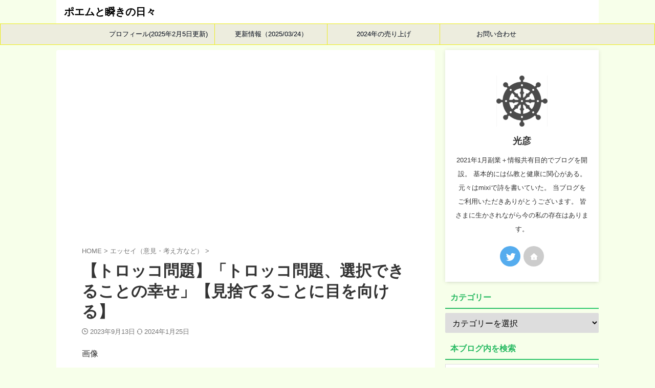

--- FILE ---
content_type: text/html; charset=UTF-8
request_url: https://mituhikoinko.com/diary21/
body_size: 27737
content:
<!DOCTYPE html>
<!--[if lt IE 7]>
<html class="ie6" dir="ltr" lang="ja" prefix="og: https://ogp.me/ns#"> <![endif]-->
<!--[if IE 7]>
<html class="i7" dir="ltr" lang="ja" prefix="og: https://ogp.me/ns#"> <![endif]-->
<!--[if IE 8]>
<html class="ie" dir="ltr" lang="ja" prefix="og: https://ogp.me/ns#"> <![endif]-->
<!--[if gt IE 8]><!-->
<html dir="ltr" lang="ja" prefix="og: https://ogp.me/ns#" class="s-navi-right s-navi-search-overlay">
	<!--<![endif]-->
	<head prefix="og: http://ogp.me/ns# fb: http://ogp.me/ns/fb# article: http://ogp.me/ns/article#">
		
	<!-- Global site tag (gtag.js) - Google Analytics -->
	<script async data-type="lazy" data-src="https://www.googletagmanager.com/gtag/js?id=UA-49000138-1"></script>
	<script data-type="lazy" data-src="[data-uri]"></script>
			<meta charset="UTF-8" >
		<meta name="viewport" content="width=device-width,initial-scale=1.0,user-scalable=no,viewport-fit=cover">
		<meta name="format-detection" content="telephone=no" >
		<meta name="referrer" content="no-referrer-when-downgrade"/>

		
		<link rel="alternate" type="application/rss+xml" title="ポエムと瞬きの日々 RSS Feed" href="https://mituhikoinko.com/feed/" />
		<link rel="pingback" href="https://mituhikoinko.com/xmlrpc.php" >
		<!--[if lt IE 9]>
		<script src="https://mituhikoinko.com/wp-content/themes/affinger/js/html5shiv.js"></script>
		<![endif]-->
					<style>img:is([sizes="auto" i], [sizes^="auto," i]) { contain-intrinsic-size: 3000px 1500px }</style>
	
		<!-- All in One SEO 4.9.0 - aioseo.com -->
	<meta name="description" content="画像 (21)【トロッコ問題】「トロッコ問題、選択できることの幸せ」【見捨てることに目を向ける】 トロッコ問題" />
	<meta name="robots" content="max-image-preview:large" />
	<meta name="author" content="光彦"/>
	<link rel="canonical" href="https://mituhikoinko.com/diary21/" />
	<meta name="generator" content="All in One SEO (AIOSEO) 4.9.0" />
		<meta property="og:locale" content="ja_JP" />
		<meta property="og:site_name" content="ポエムと瞬きの日々 -" />
		<meta property="og:type" content="article" />
		<meta property="og:title" content="【トロッコ問題】「トロッコ問題、選択できることの幸せ」【見捨てることに目を向ける】 - ポエムと瞬きの日々" />
		<meta property="og:description" content="画像 (21)【トロッコ問題】「トロッコ問題、選択できることの幸せ」【見捨てることに目を向ける】 トロッコ問題" />
		<meta property="og:url" content="https://mituhikoinko.com/diary21/" />
		<meta property="og:image" content="https://mituhikoinko.com/wp-content/uploads/2021/01/IMG_0017.jpg" />
		<meta property="og:image:secure_url" content="https://mituhikoinko.com/wp-content/uploads/2021/01/IMG_0017.jpg" />
		<meta property="og:image:width" content="480" />
		<meta property="og:image:height" content="480" />
		<meta property="article:published_time" content="2023-09-12T17:08:36+00:00" />
		<meta property="article:modified_time" content="2024-01-24T17:12:26+00:00" />
		<meta name="twitter:card" content="summary" />
		<meta name="twitter:site" content="@mituhiko0410" />
		<meta name="twitter:title" content="【トロッコ問題】「トロッコ問題、選択できることの幸せ」【見捨てることに目を向ける】 - ポエムと瞬きの日々" />
		<meta name="twitter:description" content="画像 (21)【トロッコ問題】「トロッコ問題、選択できることの幸せ」【見捨てることに目を向ける】 トロッコ問題" />
		<meta name="twitter:creator" content="@mituhiko0410" />
		<meta name="twitter:image" content="https://mituhikoinko.com/wp-content/uploads/2021/01/IMG_0017.jpg" />
		<script type="application/ld+json" class="aioseo-schema">
			{"@context":"https:\/\/schema.org","@graph":[{"@type":"BlogPosting","@id":"https:\/\/mituhikoinko.com\/diary21\/#blogposting","name":"\u3010\u30c8\u30ed\u30c3\u30b3\u554f\u984c\u3011\u300c\u30c8\u30ed\u30c3\u30b3\u554f\u984c\u3001\u9078\u629e\u3067\u304d\u308b\u3053\u3068\u306e\u5e78\u305b\u300d\u3010\u898b\u6368\u3066\u308b\u3053\u3068\u306b\u76ee\u3092\u5411\u3051\u308b\u3011 - \u30dd\u30a8\u30e0\u3068\u77ac\u304d\u306e\u65e5\u3005","headline":"\u3010\u30c8\u30ed\u30c3\u30b3\u554f\u984c\u3011\u300c\u30c8\u30ed\u30c3\u30b3\u554f\u984c\u3001\u9078\u629e\u3067\u304d\u308b\u3053\u3068\u306e\u5e78\u305b\u300d\u3010\u898b\u6368\u3066\u308b\u3053\u3068\u306b\u76ee\u3092\u5411\u3051\u308b\u3011","author":{"@id":"https:\/\/mituhikoinko.com\/author\/mituhikosanagasira\/#author"},"publisher":{"@id":"https:\/\/mituhikoinko.com\/#person"},"image":{"@type":"ImageObject","url":"https:\/\/mituhikoinko.com\/wp-content\/uploads\/2023\/09\/3209f4d4bf43fa8e37b6cf62ef633484.png","width":800,"height":800},"datePublished":"2023-09-13T02:08:36+09:00","dateModified":"2024-01-25T02:12:26+09:00","inLanguage":"ja","mainEntityOfPage":{"@id":"https:\/\/mituhikoinko.com\/diary21\/#webpage"},"isPartOf":{"@id":"https:\/\/mituhikoinko.com\/diary21\/#webpage"},"articleSection":"\u30a8\u30c3\u30bb\u30a4\uff08\u610f\u898b\u30fb\u8003\u3048\u65b9\u306a\u3069\uff09"},{"@type":"BreadcrumbList","@id":"https:\/\/mituhikoinko.com\/diary21\/#breadcrumblist","itemListElement":[{"@type":"ListItem","@id":"https:\/\/mituhikoinko.com#listItem","position":1,"name":"\u30db\u30fc\u30e0","item":"https:\/\/mituhikoinko.com","nextItem":{"@type":"ListItem","@id":"https:\/\/mituhikoinko.com\/category\/essay\/#listItem","name":"\u30a8\u30c3\u30bb\u30a4\uff08\u610f\u898b\u30fb\u8003\u3048\u65b9\u306a\u3069\uff09"}},{"@type":"ListItem","@id":"https:\/\/mituhikoinko.com\/category\/essay\/#listItem","position":2,"name":"\u30a8\u30c3\u30bb\u30a4\uff08\u610f\u898b\u30fb\u8003\u3048\u65b9\u306a\u3069\uff09","item":"https:\/\/mituhikoinko.com\/category\/essay\/","nextItem":{"@type":"ListItem","@id":"https:\/\/mituhikoinko.com\/diary21\/#listItem","name":"\u3010\u30c8\u30ed\u30c3\u30b3\u554f\u984c\u3011\u300c\u30c8\u30ed\u30c3\u30b3\u554f\u984c\u3001\u9078\u629e\u3067\u304d\u308b\u3053\u3068\u306e\u5e78\u305b\u300d\u3010\u898b\u6368\u3066\u308b\u3053\u3068\u306b\u76ee\u3092\u5411\u3051\u308b\u3011"},"previousItem":{"@type":"ListItem","@id":"https:\/\/mituhikoinko.com#listItem","name":"\u30db\u30fc\u30e0"}},{"@type":"ListItem","@id":"https:\/\/mituhikoinko.com\/diary21\/#listItem","position":3,"name":"\u3010\u30c8\u30ed\u30c3\u30b3\u554f\u984c\u3011\u300c\u30c8\u30ed\u30c3\u30b3\u554f\u984c\u3001\u9078\u629e\u3067\u304d\u308b\u3053\u3068\u306e\u5e78\u305b\u300d\u3010\u898b\u6368\u3066\u308b\u3053\u3068\u306b\u76ee\u3092\u5411\u3051\u308b\u3011","previousItem":{"@type":"ListItem","@id":"https:\/\/mituhikoinko.com\/category\/essay\/#listItem","name":"\u30a8\u30c3\u30bb\u30a4\uff08\u610f\u898b\u30fb\u8003\u3048\u65b9\u306a\u3069\uff09"}}]},{"@type":"Person","@id":"https:\/\/mituhikoinko.com\/#person","name":"\u5149\u5f66","image":{"@type":"ImageObject","@id":"https:\/\/mituhikoinko.com\/diary21\/#personImage","url":"https:\/\/secure.gravatar.com\/avatar\/7ba895be6914048928ae89a862a6acfd280fc334b54c2bb56eb6393046e73564?s=96&d=mm&r=g","width":96,"height":96,"caption":"\u5149\u5f66"}},{"@type":"Person","@id":"https:\/\/mituhikoinko.com\/author\/mituhikosanagasira\/#author","url":"https:\/\/mituhikoinko.com\/author\/mituhikosanagasira\/","name":"\u5149\u5f66","image":{"@type":"ImageObject","@id":"https:\/\/mituhikoinko.com\/diary21\/#authorImage","url":"https:\/\/secure.gravatar.com\/avatar\/7ba895be6914048928ae89a862a6acfd280fc334b54c2bb56eb6393046e73564?s=96&d=mm&r=g","width":96,"height":96,"caption":"\u5149\u5f66"}},{"@type":"WebPage","@id":"https:\/\/mituhikoinko.com\/diary21\/#webpage","url":"https:\/\/mituhikoinko.com\/diary21\/","name":"\u3010\u30c8\u30ed\u30c3\u30b3\u554f\u984c\u3011\u300c\u30c8\u30ed\u30c3\u30b3\u554f\u984c\u3001\u9078\u629e\u3067\u304d\u308b\u3053\u3068\u306e\u5e78\u305b\u300d\u3010\u898b\u6368\u3066\u308b\u3053\u3068\u306b\u76ee\u3092\u5411\u3051\u308b\u3011 - \u30dd\u30a8\u30e0\u3068\u77ac\u304d\u306e\u65e5\u3005","description":"\u753b\u50cf (21)\u3010\u30c8\u30ed\u30c3\u30b3\u554f\u984c\u3011\u300c\u30c8\u30ed\u30c3\u30b3\u554f\u984c\u3001\u9078\u629e\u3067\u304d\u308b\u3053\u3068\u306e\u5e78\u305b\u300d\u3010\u898b\u6368\u3066\u308b\u3053\u3068\u306b\u76ee\u3092\u5411\u3051\u308b\u3011 \u30c8\u30ed\u30c3\u30b3\u554f\u984c","inLanguage":"ja","isPartOf":{"@id":"https:\/\/mituhikoinko.com\/#website"},"breadcrumb":{"@id":"https:\/\/mituhikoinko.com\/diary21\/#breadcrumblist"},"author":{"@id":"https:\/\/mituhikoinko.com\/author\/mituhikosanagasira\/#author"},"creator":{"@id":"https:\/\/mituhikoinko.com\/author\/mituhikosanagasira\/#author"},"image":{"@type":"ImageObject","url":"https:\/\/mituhikoinko.com\/wp-content\/uploads\/2023\/09\/3209f4d4bf43fa8e37b6cf62ef633484.png","@id":"https:\/\/mituhikoinko.com\/diary21\/#mainImage","width":800,"height":800},"primaryImageOfPage":{"@id":"https:\/\/mituhikoinko.com\/diary21\/#mainImage"},"datePublished":"2023-09-13T02:08:36+09:00","dateModified":"2024-01-25T02:12:26+09:00"},{"@type":"WebSite","@id":"https:\/\/mituhikoinko.com\/#website","url":"https:\/\/mituhikoinko.com\/","name":"\u30dd\u30a8\u30e0\u3068\u77ac\u304d\u306e\u65e5\u3005","inLanguage":"ja","publisher":{"@id":"https:\/\/mituhikoinko.com\/#person"}}]}
		</script>
		<!-- All in One SEO -->

<title>【トロッコ問題】「トロッコ問題、選択できることの幸せ」【見捨てることに目を向ける】 - ポエムと瞬きの日々</title>
<link rel='dns-prefetch' href='//code.typesquare.com' />
<link rel='dns-prefetch' href='//ajax.googleapis.com' />
<link rel='dns-prefetch' href='//www.googletagmanager.com' />
<link rel='dns-prefetch' href='//pagead2.googlesyndication.com' />
		<!-- This site uses the Google Analytics by MonsterInsights plugin v9.10.0 - Using Analytics tracking - https://www.monsterinsights.com/ -->
							<script  data-cfasync="false" data-wpfc-render="false" type="text/javascript" async data-type="lazy" data-src="//www.googletagmanager.com/gtag/js?id=G-ENCEJQJBJ6"></script>
			<script data-cfasync="false" data-wpfc-render="false" type="text/javascript" data-type="lazy" data-src="[data-uri]"></script>
							<!-- / Google Analytics by MonsterInsights -->
		<script type="text/javascript">
/* <![CDATA[ */
window._wpemojiSettings = {"baseUrl":"https:\/\/s.w.org\/images\/core\/emoji\/16.0.1\/72x72\/","ext":".png","svgUrl":"https:\/\/s.w.org\/images\/core\/emoji\/16.0.1\/svg\/","svgExt":".svg","source":{"concatemoji":"https:\/\/mituhikoinko.com\/wp-includes\/js\/wp-emoji-release.min.js?ver=6.8.3"}};
/*! This file is auto-generated */
!function(s,n){var o,i,e;function c(e){try{var t={supportTests:e,timestamp:(new Date).valueOf()};sessionStorage.setItem(o,JSON.stringify(t))}catch(e){}}function p(e,t,n){e.clearRect(0,0,e.canvas.width,e.canvas.height),e.fillText(t,0,0);var t=new Uint32Array(e.getImageData(0,0,e.canvas.width,e.canvas.height).data),a=(e.clearRect(0,0,e.canvas.width,e.canvas.height),e.fillText(n,0,0),new Uint32Array(e.getImageData(0,0,e.canvas.width,e.canvas.height).data));return t.every(function(e,t){return e===a[t]})}function u(e,t){e.clearRect(0,0,e.canvas.width,e.canvas.height),e.fillText(t,0,0);for(var n=e.getImageData(16,16,1,1),a=0;a<n.data.length;a++)if(0!==n.data[a])return!1;return!0}function f(e,t,n,a){switch(t){case"flag":return n(e,"\ud83c\udff3\ufe0f\u200d\u26a7\ufe0f","\ud83c\udff3\ufe0f\u200b\u26a7\ufe0f")?!1:!n(e,"\ud83c\udde8\ud83c\uddf6","\ud83c\udde8\u200b\ud83c\uddf6")&&!n(e,"\ud83c\udff4\udb40\udc67\udb40\udc62\udb40\udc65\udb40\udc6e\udb40\udc67\udb40\udc7f","\ud83c\udff4\u200b\udb40\udc67\u200b\udb40\udc62\u200b\udb40\udc65\u200b\udb40\udc6e\u200b\udb40\udc67\u200b\udb40\udc7f");case"emoji":return!a(e,"\ud83e\udedf")}return!1}function g(e,t,n,a){var r="undefined"!=typeof WorkerGlobalScope&&self instanceof WorkerGlobalScope?new OffscreenCanvas(300,150):s.createElement("canvas"),o=r.getContext("2d",{willReadFrequently:!0}),i=(o.textBaseline="top",o.font="600 32px Arial",{});return e.forEach(function(e){i[e]=t(o,e,n,a)}),i}function t(e){var t=s.createElement("script");t.src=e,t.defer=!0,s.head.appendChild(t)}"undefined"!=typeof Promise&&(o="wpEmojiSettingsSupports",i=["flag","emoji"],n.supports={everything:!0,everythingExceptFlag:!0},e=new Promise(function(e){s.addEventListener("DOMContentLoaded",e,{once:!0})}),new Promise(function(t){var n=function(){try{var e=JSON.parse(sessionStorage.getItem(o));if("object"==typeof e&&"number"==typeof e.timestamp&&(new Date).valueOf()<e.timestamp+604800&&"object"==typeof e.supportTests)return e.supportTests}catch(e){}return null}();if(!n){if("undefined"!=typeof Worker&&"undefined"!=typeof OffscreenCanvas&&"undefined"!=typeof URL&&URL.createObjectURL&&"undefined"!=typeof Blob)try{var e="postMessage("+g.toString()+"("+[JSON.stringify(i),f.toString(),p.toString(),u.toString()].join(",")+"));",a=new Blob([e],{type:"text/javascript"}),r=new Worker(URL.createObjectURL(a),{name:"wpTestEmojiSupports"});return void(r.onmessage=function(e){c(n=e.data),r.terminate(),t(n)})}catch(e){}c(n=g(i,f,p,u))}t(n)}).then(function(e){for(var t in e)n.supports[t]=e[t],n.supports.everything=n.supports.everything&&n.supports[t],"flag"!==t&&(n.supports.everythingExceptFlag=n.supports.everythingExceptFlag&&n.supports[t]);n.supports.everythingExceptFlag=n.supports.everythingExceptFlag&&!n.supports.flag,n.DOMReady=!1,n.readyCallback=function(){n.DOMReady=!0}}).then(function(){return e}).then(function(){var e;n.supports.everything||(n.readyCallback(),(e=n.source||{}).concatemoji?t(e.concatemoji):e.wpemoji&&e.twemoji&&(t(e.twemoji),t(e.wpemoji)))}))}((window,document),window._wpemojiSettings);
/* ]]> */
</script>
<style id='wp-emoji-styles-inline-css' type='text/css'>

	img.wp-smiley, img.emoji {
		display: inline !important;
		border: none !important;
		box-shadow: none !important;
		height: 1em !important;
		width: 1em !important;
		margin: 0 0.07em !important;
		vertical-align: -0.1em !important;
		background: none !important;
		padding: 0 !important;
	}
</style>
<link rel='stylesheet' id='wp-block-library-css' href='https://mituhikoinko.com/wp-includes/css/dist/block-library/style.min.css?ver=6.8.3' type='text/css' media='all' />
<style id='classic-theme-styles-inline-css' type='text/css'>
/*! This file is auto-generated */
.wp-block-button__link{color:#fff;background-color:#32373c;border-radius:9999px;box-shadow:none;text-decoration:none;padding:calc(.667em + 2px) calc(1.333em + 2px);font-size:1.125em}.wp-block-file__button{background:#32373c;color:#fff;text-decoration:none}
</style>
<style id='rinkerg-gutenberg-rinker-style-inline-css' type='text/css'>
.wp-block-create-block-block{background-color:#21759b;color:#fff;padding:2px}

</style>
<link rel='stylesheet' id='aioseo/css/src/vue/standalone/blocks/table-of-contents/global.scss-css' href='https://mituhikoinko.com/wp-content/plugins/all-in-one-seo-pack/dist/Lite/assets/css/table-of-contents/global.e90f6d47.css?ver=4.9.0' type='text/css' media='all' />
<style id='global-styles-inline-css' type='text/css'>
:root{--wp--preset--aspect-ratio--square: 1;--wp--preset--aspect-ratio--4-3: 4/3;--wp--preset--aspect-ratio--3-4: 3/4;--wp--preset--aspect-ratio--3-2: 3/2;--wp--preset--aspect-ratio--2-3: 2/3;--wp--preset--aspect-ratio--16-9: 16/9;--wp--preset--aspect-ratio--9-16: 9/16;--wp--preset--color--black: #000000;--wp--preset--color--cyan-bluish-gray: #abb8c3;--wp--preset--color--white: #ffffff;--wp--preset--color--pale-pink: #f78da7;--wp--preset--color--vivid-red: #cf2e2e;--wp--preset--color--luminous-vivid-orange: #ff6900;--wp--preset--color--luminous-vivid-amber: #fcb900;--wp--preset--color--light-green-cyan: #eefaff;--wp--preset--color--vivid-green-cyan: #00d084;--wp--preset--color--pale-cyan-blue: #8ed1fc;--wp--preset--color--vivid-cyan-blue: #0693e3;--wp--preset--color--vivid-purple: #9b51e0;--wp--preset--color--soft-red: #e92f3d;--wp--preset--color--light-grayish-red: #fdf0f2;--wp--preset--color--vivid-yellow: #ffc107;--wp--preset--color--very-pale-yellow: #fffde7;--wp--preset--color--very-light-gray: #fafafa;--wp--preset--color--very-dark-gray: #313131;--wp--preset--color--original-color-a: #00B900;--wp--preset--color--original-color-b: #f4fff4;--wp--preset--color--original-color-c: #F3E5F5;--wp--preset--color--original-color-d: #9E9D24;--wp--preset--gradient--vivid-cyan-blue-to-vivid-purple: linear-gradient(135deg,rgba(6,147,227,1) 0%,rgb(155,81,224) 100%);--wp--preset--gradient--light-green-cyan-to-vivid-green-cyan: linear-gradient(135deg,rgb(122,220,180) 0%,rgb(0,208,130) 100%);--wp--preset--gradient--luminous-vivid-amber-to-luminous-vivid-orange: linear-gradient(135deg,rgba(252,185,0,1) 0%,rgba(255,105,0,1) 100%);--wp--preset--gradient--luminous-vivid-orange-to-vivid-red: linear-gradient(135deg,rgba(255,105,0,1) 0%,rgb(207,46,46) 100%);--wp--preset--gradient--very-light-gray-to-cyan-bluish-gray: linear-gradient(135deg,rgb(238,238,238) 0%,rgb(169,184,195) 100%);--wp--preset--gradient--cool-to-warm-spectrum: linear-gradient(135deg,rgb(74,234,220) 0%,rgb(151,120,209) 20%,rgb(207,42,186) 40%,rgb(238,44,130) 60%,rgb(251,105,98) 80%,rgb(254,248,76) 100%);--wp--preset--gradient--blush-light-purple: linear-gradient(135deg,rgb(255,206,236) 0%,rgb(152,150,240) 100%);--wp--preset--gradient--blush-bordeaux: linear-gradient(135deg,rgb(254,205,165) 0%,rgb(254,45,45) 50%,rgb(107,0,62) 100%);--wp--preset--gradient--luminous-dusk: linear-gradient(135deg,rgb(255,203,112) 0%,rgb(199,81,192) 50%,rgb(65,88,208) 100%);--wp--preset--gradient--pale-ocean: linear-gradient(135deg,rgb(255,245,203) 0%,rgb(182,227,212) 50%,rgb(51,167,181) 100%);--wp--preset--gradient--electric-grass: linear-gradient(135deg,rgb(202,248,128) 0%,rgb(113,206,126) 100%);--wp--preset--gradient--midnight: linear-gradient(135deg,rgb(2,3,129) 0%,rgb(40,116,252) 100%);--wp--preset--font-size--small: .8em;--wp--preset--font-size--medium: 20px;--wp--preset--font-size--large: 1.5em;--wp--preset--font-size--x-large: 42px;--wp--preset--font-size--st-regular: 1em;--wp--preset--font-size--huge: 3em;--wp--preset--spacing--20: 0.44rem;--wp--preset--spacing--30: 0.67rem;--wp--preset--spacing--40: 1rem;--wp--preset--spacing--50: 1.5rem;--wp--preset--spacing--60: 2.25rem;--wp--preset--spacing--70: 3.38rem;--wp--preset--spacing--80: 5.06rem;--wp--preset--shadow--natural: 6px 6px 9px rgba(0, 0, 0, 0.2);--wp--preset--shadow--deep: 12px 12px 50px rgba(0, 0, 0, 0.4);--wp--preset--shadow--sharp: 6px 6px 0px rgba(0, 0, 0, 0.2);--wp--preset--shadow--outlined: 6px 6px 0px -3px rgba(255, 255, 255, 1), 6px 6px rgba(0, 0, 0, 1);--wp--preset--shadow--crisp: 6px 6px 0px rgba(0, 0, 0, 1);}:where(.is-layout-flex){gap: 0.5em;}:where(.is-layout-grid){gap: 0.5em;}body .is-layout-flex{display: flex;}.is-layout-flex{flex-wrap: wrap;align-items: center;}.is-layout-flex > :is(*, div){margin: 0;}body .is-layout-grid{display: grid;}.is-layout-grid > :is(*, div){margin: 0;}:where(.wp-block-columns.is-layout-flex){gap: 2em;}:where(.wp-block-columns.is-layout-grid){gap: 2em;}:where(.wp-block-post-template.is-layout-flex){gap: 1.25em;}:where(.wp-block-post-template.is-layout-grid){gap: 1.25em;}.has-black-color{color: var(--wp--preset--color--black) !important;}.has-cyan-bluish-gray-color{color: var(--wp--preset--color--cyan-bluish-gray) !important;}.has-white-color{color: var(--wp--preset--color--white) !important;}.has-pale-pink-color{color: var(--wp--preset--color--pale-pink) !important;}.has-vivid-red-color{color: var(--wp--preset--color--vivid-red) !important;}.has-luminous-vivid-orange-color{color: var(--wp--preset--color--luminous-vivid-orange) !important;}.has-luminous-vivid-amber-color{color: var(--wp--preset--color--luminous-vivid-amber) !important;}.has-light-green-cyan-color{color: var(--wp--preset--color--light-green-cyan) !important;}.has-vivid-green-cyan-color{color: var(--wp--preset--color--vivid-green-cyan) !important;}.has-pale-cyan-blue-color{color: var(--wp--preset--color--pale-cyan-blue) !important;}.has-vivid-cyan-blue-color{color: var(--wp--preset--color--vivid-cyan-blue) !important;}.has-vivid-purple-color{color: var(--wp--preset--color--vivid-purple) !important;}.has-black-background-color{background-color: var(--wp--preset--color--black) !important;}.has-cyan-bluish-gray-background-color{background-color: var(--wp--preset--color--cyan-bluish-gray) !important;}.has-white-background-color{background-color: var(--wp--preset--color--white) !important;}.has-pale-pink-background-color{background-color: var(--wp--preset--color--pale-pink) !important;}.has-vivid-red-background-color{background-color: var(--wp--preset--color--vivid-red) !important;}.has-luminous-vivid-orange-background-color{background-color: var(--wp--preset--color--luminous-vivid-orange) !important;}.has-luminous-vivid-amber-background-color{background-color: var(--wp--preset--color--luminous-vivid-amber) !important;}.has-light-green-cyan-background-color{background-color: var(--wp--preset--color--light-green-cyan) !important;}.has-vivid-green-cyan-background-color{background-color: var(--wp--preset--color--vivid-green-cyan) !important;}.has-pale-cyan-blue-background-color{background-color: var(--wp--preset--color--pale-cyan-blue) !important;}.has-vivid-cyan-blue-background-color{background-color: var(--wp--preset--color--vivid-cyan-blue) !important;}.has-vivid-purple-background-color{background-color: var(--wp--preset--color--vivid-purple) !important;}.has-black-border-color{border-color: var(--wp--preset--color--black) !important;}.has-cyan-bluish-gray-border-color{border-color: var(--wp--preset--color--cyan-bluish-gray) !important;}.has-white-border-color{border-color: var(--wp--preset--color--white) !important;}.has-pale-pink-border-color{border-color: var(--wp--preset--color--pale-pink) !important;}.has-vivid-red-border-color{border-color: var(--wp--preset--color--vivid-red) !important;}.has-luminous-vivid-orange-border-color{border-color: var(--wp--preset--color--luminous-vivid-orange) !important;}.has-luminous-vivid-amber-border-color{border-color: var(--wp--preset--color--luminous-vivid-amber) !important;}.has-light-green-cyan-border-color{border-color: var(--wp--preset--color--light-green-cyan) !important;}.has-vivid-green-cyan-border-color{border-color: var(--wp--preset--color--vivid-green-cyan) !important;}.has-pale-cyan-blue-border-color{border-color: var(--wp--preset--color--pale-cyan-blue) !important;}.has-vivid-cyan-blue-border-color{border-color: var(--wp--preset--color--vivid-cyan-blue) !important;}.has-vivid-purple-border-color{border-color: var(--wp--preset--color--vivid-purple) !important;}.has-vivid-cyan-blue-to-vivid-purple-gradient-background{background: var(--wp--preset--gradient--vivid-cyan-blue-to-vivid-purple) !important;}.has-light-green-cyan-to-vivid-green-cyan-gradient-background{background: var(--wp--preset--gradient--light-green-cyan-to-vivid-green-cyan) !important;}.has-luminous-vivid-amber-to-luminous-vivid-orange-gradient-background{background: var(--wp--preset--gradient--luminous-vivid-amber-to-luminous-vivid-orange) !important;}.has-luminous-vivid-orange-to-vivid-red-gradient-background{background: var(--wp--preset--gradient--luminous-vivid-orange-to-vivid-red) !important;}.has-very-light-gray-to-cyan-bluish-gray-gradient-background{background: var(--wp--preset--gradient--very-light-gray-to-cyan-bluish-gray) !important;}.has-cool-to-warm-spectrum-gradient-background{background: var(--wp--preset--gradient--cool-to-warm-spectrum) !important;}.has-blush-light-purple-gradient-background{background: var(--wp--preset--gradient--blush-light-purple) !important;}.has-blush-bordeaux-gradient-background{background: var(--wp--preset--gradient--blush-bordeaux) !important;}.has-luminous-dusk-gradient-background{background: var(--wp--preset--gradient--luminous-dusk) !important;}.has-pale-ocean-gradient-background{background: var(--wp--preset--gradient--pale-ocean) !important;}.has-electric-grass-gradient-background{background: var(--wp--preset--gradient--electric-grass) !important;}.has-midnight-gradient-background{background: var(--wp--preset--gradient--midnight) !important;}.has-small-font-size{font-size: var(--wp--preset--font-size--small) !important;}.has-medium-font-size{font-size: var(--wp--preset--font-size--medium) !important;}.has-large-font-size{font-size: var(--wp--preset--font-size--large) !important;}.has-x-large-font-size{font-size: var(--wp--preset--font-size--x-large) !important;}
:where(.wp-block-post-template.is-layout-flex){gap: 1.25em;}:where(.wp-block-post-template.is-layout-grid){gap: 1.25em;}
:where(.wp-block-columns.is-layout-flex){gap: 2em;}:where(.wp-block-columns.is-layout-grid){gap: 2em;}
:root :where(.wp-block-pullquote){font-size: 1.5em;line-height: 1.6;}
</style>
<link rel='stylesheet' id='contact-form-7-css' href='https://mituhikoinko.com/wp-content/plugins/contact-form-7/includes/css/styles.css?ver=6.1.3' type='text/css' media='all' />
<link rel='stylesheet' id='ez-toc-css' href='https://mituhikoinko.com/wp-content/plugins/easy-table-of-contents/assets/css/screen.min.css?ver=2.0.78' type='text/css' media='all' />
<style id='ez-toc-inline-css' type='text/css'>
div#ez-toc-container .ez-toc-title {font-size: 120%;}div#ez-toc-container .ez-toc-title {font-weight: 500;}div#ez-toc-container ul li , div#ez-toc-container ul li a {font-size: 95%;}div#ez-toc-container ul li , div#ez-toc-container ul li a {font-weight: 500;}div#ez-toc-container nav ul ul li {font-size: 90%;}.ez-toc-box-title {font-weight: bold; margin-bottom: 10px; text-align: center; text-transform: uppercase; letter-spacing: 1px; color: #666; padding-bottom: 5px;position:absolute;top:-4%;left:5%;background-color: inherit;transition: top 0.3s ease;}.ez-toc-box-title.toc-closed {top:-25%;}
</style>
<link rel='stylesheet' id='yyi_rinker_stylesheet-css' href='https://mituhikoinko.com/wp-content/plugins/yyi-rinker/css/style.css?v=1.11.1&#038;ver=6.8.3' type='text/css' media='all' />
<link rel='stylesheet' id='normalize-css' href='https://mituhikoinko.com/wp-content/themes/affinger/css/normalize.css?ver=1.5.9' type='text/css' media='all' />
<link rel='stylesheet' id='st_svg-css' href='https://mituhikoinko.com/wp-content/themes/affinger/st_svg/style.css?ver=6.8.3' type='text/css' media='all' />
<link rel='stylesheet' id='slick-css' href='https://mituhikoinko.com/wp-content/themes/affinger/vendor/slick/slick.css?ver=1.8.0' type='text/css' media='all' />
<link rel='stylesheet' id='slick-theme-css' href='https://mituhikoinko.com/wp-content/themes/affinger/vendor/slick/slick-theme.css?ver=1.8.0' type='text/css' media='all' />
<link rel='stylesheet' id='style-css' href='https://mituhikoinko.com/wp-content/themes/affinger/style.css?ver=6.8.3' type='text/css' media='all' />
<link rel='stylesheet' id='child-style-css' href='https://mituhikoinko.com/wp-content/themes/affinger-child/style.css?ver=6.8.3' type='text/css' media='all' />
<link rel='stylesheet' id='single-css' href='https://mituhikoinko.com/wp-content/themes/affinger/st-rankcss.php' type='text/css' media='all' />
<link rel='stylesheet' id='st-themecss-css' href='https://mituhikoinko.com/wp-content/themes/affinger/st-themecss-loader.php?ver=6.8.3' type='text/css' media='all' />
<script type="text/javascript" src="//ajax.googleapis.com/ajax/libs/jquery/1.11.3/jquery.min.js?ver=1.11.3" id="jquery-js"></script>
<script type="text/javascript" src="//code.typesquare.com/static/5b0e3c4aee6847bda5a036abac1e024a/ts307f.js?fadein=0&amp;ver=2.0.4" id="typesquare_std-js"></script>
<script type="text/javascript" id="monsterinsights-frontend-script-js" async="async" data-wp-strategy="async" data-type="lazy" data-src="https://mituhikoinko.com/wp-content/plugins/google-analytics-for-wordpress/assets/js/frontend-gtag.min.js?ver=9.10.0"></script>
<script data-cfasync="false" data-wpfc-render="false" type="text/javascript" id='monsterinsights-frontend-script-js-extra'>/* <![CDATA[ */
var monsterinsights_frontend = {"js_events_tracking":"true","download_extensions":"doc,pdf,ppt,zip,xls,docx,pptx,xlsx","inbound_paths":"[{\"path\":\"\\\/go\\\/\",\"label\":\"affiliate\"},{\"path\":\"\\\/recommend\\\/\",\"label\":\"affiliate\"}]","home_url":"https:\/\/mituhikoinko.com","hash_tracking":"false","v4_id":"G-ENCEJQJBJ6"};/* ]]> */
</script>
<script type="text/javascript" src="https://mituhikoinko.com/wp-content/plugins/yyi-rinker/js/event-tracking.js?v=1.11.1" id="yyi_rinker_event_tracking_script-js"></script>
<script type="text/javascript" src="https://mituhikoinko.com/wp-content/plugins/yyi-rinker/js/front.js?v=1.11.1" id="yyi_rinker_front_script-js"></script>

<!-- Site Kit によって追加された Google タグ（gtag.js）スニペット -->
<!-- Google アナリティクス スニペット (Site Kit が追加) -->
<script type="text/javascript" id="google_gtagjs-js" async data-type="lazy" data-src="https://www.googletagmanager.com/gtag/js?id=G-L7FY8SB0DW"></script>
<script type="text/javascript" id="google_gtagjs-js-after" data-type="lazy" data-src="[data-uri]"></script>
<link rel="https://api.w.org/" href="https://mituhikoinko.com/wp-json/" /><link rel="alternate" title="JSON" type="application/json" href="https://mituhikoinko.com/wp-json/wp/v2/posts/8982" /><link rel='shortlink' href='https://mituhikoinko.com/?p=8982' />
<link rel="alternate" title="oEmbed (JSON)" type="application/json+oembed" href="https://mituhikoinko.com/wp-json/oembed/1.0/embed?url=https%3A%2F%2Fmituhikoinko.com%2Fdiary21%2F" />
<link rel="alternate" title="oEmbed (XML)" type="text/xml+oembed" href="https://mituhikoinko.com/wp-json/oembed/1.0/embed?url=https%3A%2F%2Fmituhikoinko.com%2Fdiary21%2F&#038;format=xml" />
<meta name="generator" content="Site Kit by Google 1.166.0" /><script type="text/javascript" language="javascript">
    var vc_pid = "889050017";
</script><script type="text/javascript" src="//aml.valuecommerce.com/vcdal.js" async></script><style>
.yyi-rinker-images {
    display: flex;
    justify-content: center;
    align-items: center;
    position: relative;

}
div.yyi-rinker-image img.yyi-rinker-main-img.hidden {
    display: none;
}

.yyi-rinker-images-arrow {
    cursor: pointer;
    position: absolute;
    top: 50%;
    display: block;
    margin-top: -11px;
    opacity: 0.6;
    width: 22px;
}

.yyi-rinker-images-arrow-left{
    left: -10px;
}
.yyi-rinker-images-arrow-right{
    right: -10px;
}

.yyi-rinker-images-arrow-left.hidden {
    display: none;
}

.yyi-rinker-images-arrow-right.hidden {
    display: none;
}
div.yyi-rinker-contents.yyi-rinker-design-tate  div.yyi-rinker-box{
    flex-direction: column;
}

div.yyi-rinker-contents.yyi-rinker-design-slim div.yyi-rinker-box .yyi-rinker-links {
    flex-direction: column;
}

div.yyi-rinker-contents.yyi-rinker-design-slim div.yyi-rinker-info {
    width: 100%;
}

div.yyi-rinker-contents.yyi-rinker-design-slim .yyi-rinker-title {
    text-align: center;
}

div.yyi-rinker-contents.yyi-rinker-design-slim .yyi-rinker-links {
    text-align: center;
}
div.yyi-rinker-contents.yyi-rinker-design-slim .yyi-rinker-image {
    margin: auto;
}

div.yyi-rinker-contents.yyi-rinker-design-slim div.yyi-rinker-info ul.yyi-rinker-links li {
	align-self: stretch;
}
div.yyi-rinker-contents.yyi-rinker-design-slim div.yyi-rinker-box div.yyi-rinker-info {
	padding: 0;
}
div.yyi-rinker-contents.yyi-rinker-design-slim div.yyi-rinker-box {
	flex-direction: column;
	padding: 14px 5px 0;
}

.yyi-rinker-design-slim div.yyi-rinker-box div.yyi-rinker-info {
	text-align: center;
}

.yyi-rinker-design-slim div.price-box span.price {
	display: block;
}

div.yyi-rinker-contents.yyi-rinker-design-slim div.yyi-rinker-info div.yyi-rinker-title a{
	font-size:16px;
}

div.yyi-rinker-contents.yyi-rinker-design-slim ul.yyi-rinker-links li.amazonkindlelink:before,  div.yyi-rinker-contents.yyi-rinker-design-slim ul.yyi-rinker-links li.amazonlink:before,  div.yyi-rinker-contents.yyi-rinker-design-slim ul.yyi-rinker-links li.rakutenlink:before, div.yyi-rinker-contents.yyi-rinker-design-slim ul.yyi-rinker-links li.yahoolink:before, div.yyi-rinker-contents.yyi-rinker-design-slim ul.yyi-rinker-links li.mercarilink:before {
	font-size:12px;
}

div.yyi-rinker-contents.yyi-rinker-design-slim ul.yyi-rinker-links li a {
	font-size: 13px;
}
.entry-content ul.yyi-rinker-links li {
	padding: 0;
}

div.yyi-rinker-contents .yyi-rinker-attention.attention_desing_right_ribbon {
    width: 89px;
    height: 91px;
    position: absolute;
    top: -1px;
    right: -1px;
    left: auto;
    overflow: hidden;
}

div.yyi-rinker-contents .yyi-rinker-attention.attention_desing_right_ribbon span {
    display: inline-block;
    width: 146px;
    position: absolute;
    padding: 4px 0;
    left: -13px;
    top: 12px;
    text-align: center;
    font-size: 12px;
    line-height: 24px;
    -webkit-transform: rotate(45deg);
    transform: rotate(45deg);
    box-shadow: 0 1px 3px rgba(0, 0, 0, 0.2);
}

div.yyi-rinker-contents .yyi-rinker-attention.attention_desing_right_ribbon {
    background: none;
}
.yyi-rinker-attention.attention_desing_right_ribbon .yyi-rinker-attention-after,
.yyi-rinker-attention.attention_desing_right_ribbon .yyi-rinker-attention-before{
display:none;
}
div.yyi-rinker-use-right_ribbon div.yyi-rinker-title {
    margin-right: 2rem;
}

				</style><meta name="robots" content="index, follow" />
<meta name="thumbnail" content="https://mituhikoinko.com/wp-content/uploads/2023/09/3209f4d4bf43fa8e37b6cf62ef633484.png">
<link rel="canonical" href="https://mituhikoinko.com/diary21/" />

<!-- Site Kit が追加した Google AdSense メタタグ -->
<meta name="google-adsense-platform-account" content="ca-host-pub-2644536267352236">
<meta name="google-adsense-platform-domain" content="sitekit.withgoogle.com">
<!-- Site Kit が追加した End Google AdSense メタタグ -->
<style type="text/css" id="custom-background-css">
body.custom-background { background-color: #f7ffea; }
</style>
	
<!-- Google AdSense スニペット (Site Kit が追加) -->
<script type="text/javascript" async="async" crossorigin="anonymous" data-type="lazy" data-src="https://pagead2.googlesyndication.com/pagead/js/adsbygoogle.js?client=ca-pub-9878604065291899&amp;host=ca-host-pub-2644536267352236"></script>

<!-- (ここまで) Google AdSense スニペット (Site Kit が追加) -->
<link rel="icon" href="https://mituhikoinko.com/wp-content/uploads/2021/01/cropped-bird_inko_yellow-e1610031781846-1-32x32.png" sizes="32x32" />
<link rel="icon" href="https://mituhikoinko.com/wp-content/uploads/2021/01/cropped-bird_inko_yellow-e1610031781846-1-192x192.png" sizes="192x192" />
<link rel="apple-touch-icon" href="https://mituhikoinko.com/wp-content/uploads/2021/01/cropped-bird_inko_yellow-e1610031781846-1-180x180.png" />
<meta name="msapplication-TileImage" content="https://mituhikoinko.com/wp-content/uploads/2021/01/cropped-bird_inko_yellow-e1610031781846-1-270x270.png" />
		<style type="text/css" id="wp-custom-css">
			#toc_container {
        margin: auto;
}		</style>
				
<!-- OGP -->

<meta property="og:type" content="article">
<meta property="og:title" content="【トロッコ問題】「トロッコ問題、選択できることの幸せ」【見捨てることに目を向ける】">
<meta property="og:url" content="https://mituhikoinko.com/diary21/">
<meta property="og:description" content="画像 (21)【トロッコ問題】「トロッコ問題、選択できることの幸せ」【見捨てることに目を向ける】 トロッコ問題とはなにか？ どうも光彦です。 本日は「トロッコ問題」について語りたいと思います。 まずト">
<meta property="og:site_name" content="ポエムと瞬きの日々">
<meta property="og:image" content="https://mituhikoinko.com/wp-content/uploads/2023/09/3209f4d4bf43fa8e37b6cf62ef633484.png">


	<meta property="article:published_time" content="2023-09-13T02:08:36+09:00" />
		<meta property="article:author" content="光彦" />

<!-- /OGP -->
		


<script>
	(function (window, document, $, undefined) {
		'use strict';

		var SlideBox = (function () {
			/**
			 * @param $element
			 *
			 * @constructor
			 */
			function SlideBox($element) {
				this._$element = $element;
			}

			SlideBox.prototype.$content = function () {
				return this._$element.find('[data-st-slidebox-content]');
			};

			SlideBox.prototype.$toggle = function () {
				return this._$element.find('[data-st-slidebox-toggle]');
			};

			SlideBox.prototype.$icon = function () {
				return this._$element.find('[data-st-slidebox-icon]');
			};

			SlideBox.prototype.$text = function () {
				return this._$element.find('[data-st-slidebox-text]');
			};

			SlideBox.prototype.is_expanded = function () {
				return !!(this._$element.filter('[data-st-slidebox-expanded="true"]').length);
			};

			SlideBox.prototype.expand = function () {
				var self = this;

				this.$content().slideDown()
					.promise()
					.then(function () {
						var $icon = self.$icon();
						var $text = self.$text();

						$icon.removeClass($icon.attr('data-st-slidebox-icon-collapsed'))
							.addClass($icon.attr('data-st-slidebox-icon-expanded'))

						$text.text($text.attr('data-st-slidebox-text-expanded'))

						self._$element.removeClass('is-collapsed')
							.addClass('is-expanded');

						self._$element.attr('data-st-slidebox-expanded', 'true');
					});
			};

			SlideBox.prototype.collapse = function () {
				var self = this;

				this.$content().slideUp()
					.promise()
					.then(function () {
						var $icon = self.$icon();
						var $text = self.$text();

						$icon.removeClass($icon.attr('data-st-slidebox-icon-expanded'))
							.addClass($icon.attr('data-st-slidebox-icon-collapsed'))

						$text.text($text.attr('data-st-slidebox-text-collapsed'))

						self._$element.removeClass('is-expanded')
							.addClass('is-collapsed');

						self._$element.attr('data-st-slidebox-expanded', 'false');
					});
			};

			SlideBox.prototype.toggle = function () {
				if (this.is_expanded()) {
					this.collapse();
				} else {
					this.expand();
				}
			};

			SlideBox.prototype.add_event_listeners = function () {
				var self = this;

				this.$toggle().on('click', function (event) {
					self.toggle();
				});
			};

			SlideBox.prototype.initialize = function () {
				this.add_event_listeners();
			};

			return SlideBox;
		}());

		function on_ready() {
			var slideBoxes = [];

			$('[data-st-slidebox]').each(function () {
				var $element = $(this);
				var slideBox = new SlideBox($element);

				slideBoxes.push(slideBox);

				slideBox.initialize();
			});

			return slideBoxes;
		}

		$(on_ready);
	}(window, window.document, jQuery));
</script>


<script>
	(function (window, document, $, undefined) {
		'use strict';

		$(function(){
			/* 第一階層のみの目次にクラスを挿入 */
			$("#toc_container:not(:has(ul ul))").addClass("only-toc");
			/* アコーディオンメニュー内のカテゴリーにクラス追加 */
			$(".st-ac-box ul:has(.cat-item)").each(function(){
				$(this).addClass("st-ac-cat");
			});
		});
	}(window, window.document, jQuery));
</script>

<script>
	(function (window, document, $, undefined) {
		'use strict';

		$(function(){
									$('.st-star').parent('.rankh4').css('padding-bottom','5px'); // スターがある場合のランキング見出し調整
		});
	}(window, window.document, jQuery));
</script>



	<script>
		(function (window, document, $, undefined) {
			'use strict';

			$(function() {
				$('.is-style-st-paragraph-kaiwa').wrapInner('<span class="st-paragraph-kaiwa-text">');
			});
		}(window, window.document, jQuery));
	</script>

	<script>
		(function (window, document, $, undefined) {
			'use strict';

			$(function() {
				$('.is-style-st-paragraph-kaiwa-b').wrapInner('<span class="st-paragraph-kaiwa-text">');
			});
		}(window, window.document, jQuery));
	</script>

<script>
	/* Gutenbergスタイルを調整 */
	(function (window, document, $, undefined) {
		'use strict';

		$(function() {
			$( '[class^="is-style-st-paragraph-"],[class*=" is-style-st-paragraph-"]' ).wrapInner( '<span class="st-noflex"></span>' );
		});
	}(window, window.document, jQuery));
</script>



			</head>
	<body class="wp-singular post-template-default single single-post postid-8982 single-format-standard custom-background wp-theme-affinger wp-child-theme-affinger-child single-cat-85 not-front-page" >				<div id="st-ami">
				<div id="wrapper" class="" ontouchstart="">
				<div id="wrapper-in">

					

<header id="">
	<div id="header-full">
		<div id="headbox-bg">
			<div id="headbox">

					<nav id="s-navi" class="pcnone" data-st-nav data-st-nav-type="normal">
		<dl class="acordion is-active" data-st-nav-primary>
			<dt class="trigger">
				<p class="acordion_button"><span class="op op-menu has-text"><i class="st-fa st-svg-menu"></i></span></p>

									<p class="acordion_button acordion_button_search"><span class="op op-search"><i class="st-fa st-svg-search_s op-search-close"></i></span></p>
				
									<div id="st-mobile-logo"></div>
				
				<!-- 追加メニュー -->
				
				<!-- 追加メニュー2 -->
				
			</dt>

			<dd class="acordion_tree">
				<div class="acordion_tree_content">

					
					<div class="menu-%e3%83%a1%e3%83%8b%e3%83%a5%e3%83%bc1-container"><ul id="menu-%e3%83%a1%e3%83%8b%e3%83%a5%e3%83%bc1" class="menu"><li id="menu-item-3983" class="menu-item menu-item-type-post_type menu-item-object-page menu-item-3983"><a href="https://mituhikoinko.com/profile/"><span class="menu-item-label">プロフィール(2025年2月5日更新)</span></a></li>
<li id="menu-item-2047" class="menu-item menu-item-type-post_type menu-item-object-page menu-item-2047"><a href="https://mituhikoinko.com/poeme1/"><span class="menu-item-label">更新情報（2025/03/24）</span></a></li>
<li id="menu-item-11062" class="menu-item menu-item-type-post_type menu-item-object-page menu-item-11062"><a href="https://mituhikoinko.com/blog-earnings/"><span class="menu-item-label">2024年の売り上げ</span></a></li>
<li id="menu-item-5921" class="menu-item menu-item-type-post_type menu-item-object-page menu-item-5921"><a href="https://mituhikoinko.com/inquiry/"><span class="menu-item-label">お問い合わせ</span></a></li>
</ul></div>
					<div class="clear"></div>

					
				</div>
			</dd>

							<dd class="acordion_search">
					<div class="acordion_search_content">
													<div id="search" class="search-custom-d">
	<form method="get" id="searchform" action="https://mituhikoinko.com/">
		<label class="hidden" for="s">
					</label>
		<input type="text" placeholder="" value="" name="s" id="s" />
		<input type="submit" value="&#xf002;" class="st-fa" id="searchsubmit" />
	</form>
</div>
<!-- /stinger -->
											</div>
				</dd>
					</dl>

					</nav>

									<div id="header-l">
						
						<div id="st-text-logo">
								<!-- ロゴ又はブログ名 -->
    					<p class="sitename sitename-only"><a href="https://mituhikoinko.com/">
                                    ポエムと瞬きの日々                            </a></p>
            
						</div>
					</div><!-- /#header-l -->
				
				<div id="header-r" class="smanone">
					
				</div><!-- /#header-r -->

			</div><!-- /#headbox -->
		</div><!-- /#headbox-bg clearfix -->

		
		
		
		
			

			<div id="gazou-wide">
					<div id="st-menubox">
			<div id="st-menuwide">
				<nav class="smanone clearfix"><ul id="menu-%e3%83%a1%e3%83%8b%e3%83%a5%e3%83%bc1-1" class="menu"><li class="menu-item menu-item-type-post_type menu-item-object-page menu-item-3983"><a href="https://mituhikoinko.com/profile/">プロフィール(2025年2月5日更新)</a></li>
<li class="menu-item menu-item-type-post_type menu-item-object-page menu-item-2047"><a href="https://mituhikoinko.com/poeme1/">更新情報（2025/03/24）</a></li>
<li class="menu-item menu-item-type-post_type menu-item-object-page menu-item-11062"><a href="https://mituhikoinko.com/blog-earnings/">2024年の売り上げ</a></li>
<li class="menu-item menu-item-type-post_type menu-item-object-page menu-item-5921"><a href="https://mituhikoinko.com/inquiry/">お問い合わせ</a></li>
</ul></nav>			</div>
		</div>
										<div id="st-headerbox">
						<div id="st-header">
						</div>
					</div>
									</div>
		
	</div><!-- #header-full -->

	





</header>

					<div id="content-w">

						
						
	
			<div id="st-header-post-under-box" class="st-header-post-no-data"
		     style="">
			<div class="st-dark-cover">
							</div>
		</div>
	
<div id="content" class="clearfix">
	<div id="contentInner">
		<main>
			<article>
									<div id="post-8982" class="st-post post-8982 post type-post status-publish format-standard has-post-thumbnail hentry category-essay">
				
					
																
																		<div id="block-6" class="st-widgets-box post-widgets-top widget_block">
					<p><script async
     crossorigin="anonymous" data-type="lazy" data-src="https://pagead2.googlesyndication.com/pagead/js/adsbygoogle.js?client=ca-pub-9878604065291899"></script><br />
<ins class="adsbygoogle"
     style="display:block; text-align:center;"
     data-ad-layout="in-article"
     data-ad-format="fluid"
     data-ad-client="ca-pub-9878604065291899"
     data-ad-slot="9344842091"></ins><br />
<script>
     (adsbygoogle = window.adsbygoogle || []).push({});
</script></p>
				
		
		</div>											
					<!--ぱんくず -->
											<div
							id="breadcrumb">
							<ol itemscope itemtype="http://schema.org/BreadcrumbList">
								<li itemprop="itemListElement" itemscope itemtype="http://schema.org/ListItem">
									<a href="https://mituhikoinko.com" itemprop="item">
										<span itemprop="name">HOME</span>
									</a>
									&gt;
									<meta itemprop="position" content="1"/>
								</li>

								
																	<li itemprop="itemListElement" itemscope itemtype="http://schema.org/ListItem">
										<a href="https://mituhikoinko.com/category/essay/" itemprop="item">
											<span
												itemprop="name">エッセイ（意見・考え方など）</span>
										</a>
										&gt;
										<meta itemprop="position" content="2"/>
									</li>
																								</ol>

													</div>
										<!--/ ぱんくず -->

					<!--ループ開始 -->
															
																								
						<h1 class="entry-title">【トロッコ問題】「トロッコ問題、選択できることの幸せ」【見捨てることに目を向ける】</h1>

						
	<div class="blogbox">
		<p><span class="kdate">
														<i class="st-fa st-svg-clock-o"></i>2023年9月13日										<i class="st-fa st-svg-refresh"></i><time class="updated" datetime="2024-01-25T02:12:26+0900">2024年1月25日</time>
						</span></p>
	</div>
					
					
					
					<div class="mainbox">
						<div id="nocopy" ><!-- コピー禁止エリアここから -->
							
							
							
							<div class="entry-content">
								<p>画像<img decoding="async" class="wp-image-8986 aligncenter" src="https://mituhikoinko.com/wp-content/uploads/2023/09/3209f4d4bf43fa8e37b6cf62ef633484.png" alt="" width="615" height="615" srcset="https://mituhikoinko.com/wp-content/uploads/2023/09/3209f4d4bf43fa8e37b6cf62ef633484.png 800w, https://mituhikoinko.com/wp-content/uploads/2023/09/3209f4d4bf43fa8e37b6cf62ef633484-150x150.png 150w, https://mituhikoinko.com/wp-content/uploads/2023/09/3209f4d4bf43fa8e37b6cf62ef633484-768x768.png 768w, https://mituhikoinko.com/wp-content/uploads/2023/09/3209f4d4bf43fa8e37b6cf62ef633484-100x100.png 100w" sizes="(max-width: 615px) 100vw, 615px" /></p>
<h2><span class="ez-toc-section" id="21%E3%80%90%E3%83%88%E3%83%AD%E3%83%83%E3%82%B3%E5%95%8F%E9%A1%8C%E3%80%91%E3%80%8C%E3%83%88%E3%83%AD%E3%83%83%E3%82%B3%E5%95%8F%E9%A1%8C%E3%80%81%E9%81%B8%E6%8A%9E%E3%81%A7%E3%81%8D%E3%82%8B%E3%81%93%E3%81%A8%E3%81%AE%E5%B9%B8%E3%81%9B%E3%80%8D%E3%80%90%E8%A6%8B%E6%8D%A8%E3%81%A6%E3%82%8B%E3%81%93%E3%81%A8%E3%81%AB%E7%9B%AE%E3%82%92%E5%90%91%E3%81%91%E3%82%8B%E3%80%91"></span>(21)【トロッコ問題】「トロッコ問題、選択できることの幸せ」【見捨てることに目を向ける】<span class="ez-toc-section-end"></span></h2><div id="ez-toc-container" class="ez-toc-v2_0_78 counter-hierarchy ez-toc-counter ez-toc-white ez-toc-container-direction">
<div class="ez-toc-title-container">
<p class="ez-toc-title" style="cursor:inherit">Table of Contents</p>
<span class="ez-toc-title-toggle"><a href="#" class="ez-toc-pull-right ez-toc-btn ez-toc-btn-xs ez-toc-btn-default ez-toc-toggle" aria-label="Toggle Table of Content"><span class="ez-toc-js-icon-con"><span class=""><span class="eztoc-hide" style="display:none;">Toggle</span><span class="ez-toc-icon-toggle-span"><svg style="fill: #999;color:#999" xmlns="http://www.w3.org/2000/svg" class="list-377408" width="20px" height="20px" viewbox="0 0 24 24" fill="none"><path d="M6 6H4v2h2V6zm14 0H8v2h12V6zM4 11h2v2H4v-2zm16 0H8v2h12v-2zM4 16h2v2H4v-2zm16 0H8v2h12v-2z" fill="currentColor"></path></svg><svg style="fill: #999;color:#999" class="arrow-unsorted-368013" xmlns="http://www.w3.org/2000/svg" width="10px" height="10px" viewbox="0 0 24 24" version="1.2" baseprofile="tiny"><path d="M18.2 9.3l-6.2-6.3-6.2 6.3c-.2.2-.3.4-.3.7s.1.5.3.7c.2.2.4.3.7.3h11c.3 0 .5-.1.7-.3.2-.2.3-.5.3-.7s-.1-.5-.3-.7zM5.8 14.7l6.2 6.3 6.2-6.3c.2-.2.3-.5.3-.7s-.1-.5-.3-.7c-.2-.2-.4-.3-.7-.3h-11c-.3 0-.5.1-.7.3-.2.2-.3.5-.3.7s.1.5.3.7z"/></svg></span></span></span></a></span></div>
<nav><ul class='ez-toc-list ez-toc-list-level-1' ><li class='ez-toc-page-1 ez-toc-heading-level-2'><a class="ez-toc-link ez-toc-heading-1" href="#21%E3%80%90%E3%83%88%E3%83%AD%E3%83%83%E3%82%B3%E5%95%8F%E9%A1%8C%E3%80%91%E3%80%8C%E3%83%88%E3%83%AD%E3%83%83%E3%82%B3%E5%95%8F%E9%A1%8C%E3%80%81%E9%81%B8%E6%8A%9E%E3%81%A7%E3%81%8D%E3%82%8B%E3%81%93%E3%81%A8%E3%81%AE%E5%B9%B8%E3%81%9B%E3%80%8D%E3%80%90%E8%A6%8B%E6%8D%A8%E3%81%A6%E3%82%8B%E3%81%93%E3%81%A8%E3%81%AB%E7%9B%AE%E3%82%92%E5%90%91%E3%81%91%E3%82%8B%E3%80%91" >(21)【トロッコ問題】「トロッコ問題、選択できることの幸せ」【見捨てることに目を向ける】</a><ul class='ez-toc-list-level-3' ><li class='ez-toc-heading-level-3'><a class="ez-toc-link ez-toc-heading-2" href="#%E3%83%88%E3%83%AD%E3%83%83%E3%82%B3%E5%95%8F%E9%A1%8C%E3%81%A8%E3%81%AF%E3%81%AA%E3%81%AB%E3%81%8B%EF%BC%9F" >トロッコ問題とはなにか？</a></li><li class='ez-toc-page-1 ez-toc-heading-level-3'><a class="ez-toc-link ez-toc-heading-3" href="#%E5%85%89%E5%BD%A6%E3%81%AE%E3%82%B3%E3%83%A1%E3%83%B3%E3%83%88%EF%BD%9E%E9%81%B8%E6%8A%9E%E3%81%A7%E3%81%8D%E3%82%8B%E3%81%93%E3%81%A8%E3%81%8C%E5%B9%B8%E3%81%9B%E3%81%A7%E3%81%82%E3%82%8B%EF%BD%9E" >光彦のコメント～選択できることが幸せである～</a></li><li class='ez-toc-page-1 ez-toc-heading-level-3'><a class="ez-toc-link ez-toc-heading-4" href="#%E5%85%A8%E3%81%A6%E3%82%92%E5%8A%A9%E3%81%91%E3%82%88%E3%81%86%E3%81%A8%E3%81%99%E3%82%8B%E3%81%93%E3%81%A8%E3%81%A7%E3%80%81%E5%A4%B1%E6%95%97%E3%81%99%E3%82%8B%E3%81%93%E3%81%A8%E3%82%82%E3%81%82%E3%82%8B" >全てを助けようとすることで、失敗することもある</a></li></ul></li></ul></nav></div>

<h3><span class="ez-toc-section" id="%E3%83%88%E3%83%AD%E3%83%83%E3%82%B3%E5%95%8F%E9%A1%8C%E3%81%A8%E3%81%AF%E3%81%AA%E3%81%AB%E3%81%8B%EF%BC%9F"></span>トロッコ問題とはなにか？<span class="ez-toc-section-end"></span></h3>
<p>どうも光彦です。<br />
本日は<strong>「トロッコ問題」</strong>について語りたいと思います。</p>
<p>まずトロッコ問題とはなにか？について説明します。</p>
<p>&nbsp;</p>
<blockquote>
<p style="text-align: center;"><span style="font-size: 120%;"><strong>　トロッコ問題とは？？（ウィキペディアより）</strong></span></p>
<p style="text-align: center;">線路を走っていたトロッコの制御が不能になった。<br />
このままでは前方で作業中だった5人が猛スピードのトロッコに<br />
避ける間もなく轢き殺されてしまう。</p>
<p style="text-align: center;"><img decoding="async" class="wp-image-8987 aligncenter" src="https://mituhikoinko.com/wp-content/uploads/2023/09/23548220-e1694530414331.jpg" alt="" width="558" height="267" srcset="https://mituhikoinko.com/wp-content/uploads/2023/09/23548220-e1694530414331.jpg 2201w, https://mituhikoinko.com/wp-content/uploads/2023/09/23548220-e1694530414331-768x367.jpg 768w, https://mituhikoinko.com/wp-content/uploads/2023/09/23548220-e1694530414331-1536x733.jpg 1536w, https://mituhikoinko.com/wp-content/uploads/2023/09/23548220-e1694530414331-2048x978.jpg 2048w" sizes="(max-width: 558px) 100vw, 558px" /> ※画像の人数は、上の線路に人が2人ではなく5人いるものとして見てください。</p>
<p style="text-align: center;"><span style="font-size: 120%;">そしてA氏が以下の状況に置かれているものとする。</span><br />
<span style="font-size: 120%;">この時たまたまA氏は線路の分岐器のすぐ側にいた。</span><br />
<span style="font-size: 120%;">A氏がトロッコの進路を切り替えれば5人は確実に助かる。</span><br />
<span style="font-size: 120%;">しかしその別路線でもB氏が1人で作業しており、</span><br />
<span style="font-size: 120%;">5人の代わりにB氏がトロッコに轢かれて確実に死ぬ。</span><br />
<span style="font-size: 120%;">A氏はトロッコを別路線に引き込むべきか？</span></p>
<p style="text-align: center;">（引用元はこちら→<a title="ウィキペディア「トロッコ問題」" href="https://ja.wikipedia.org/wiki/%E3%83%88%E3%83%AD%E3%83%83%E3%82%B3%E5%95%8F%E9%A1%8C">ウィキペディア「トロッコ問題」</a>）</p>
<p>&nbsp;</p></blockquote>
<p>つまり「5人を助けるために他の1人を殺してもよいか？」という問題です。</p>
<p>必ず5人が死ぬか、1人が死ぬかの状況で、主人公である<strong>あなた</strong>は、どちらかしか選択できません。<br />
ちなみに「なにもしない」ということは、5人が死ぬ選択になります。</p>
<p>この問題に「正解」はないと言われています。<br />
多くの人は「1人を犠牲にして5人を助けるべきだ」という選択をするようです。</p>
<p>一見、5人を助けるほうが正解に思えますが、</p>
<p>①もし線路にいる1人が自分の愛する人、または肉親だったり自分と関係深い人物である場合、<br />
1人を助けて5人が死ぬ選択をする、というのも有りです。</p>
<p>または</p>
<p>②「私にはこのトロッコの方向を切り替えることはできるが、私はこの選択肢を選ぶ規範がない」というのであれば、<br />
なにもせず5人が死ぬのを見届けるのも有りです。</p>
<p>つまり②は「マニュアルがないから動けない」という意見ですね。</p>
<h3><span class="ez-toc-section" id="%E5%85%89%E5%BD%A6%E3%81%AE%E3%82%B3%E3%83%A1%E3%83%B3%E3%83%88%EF%BD%9E%E9%81%B8%E6%8A%9E%E3%81%A7%E3%81%8D%E3%82%8B%E3%81%93%E3%81%A8%E3%81%8C%E5%B9%B8%E3%81%9B%E3%81%A7%E3%81%82%E3%82%8B%EF%BD%9E"></span>光彦のコメント～選択できることが幸せである～<span class="ez-toc-section-end"></span></h3>
<p>どうも光彦です。<br />
ここからは僕がトロッコ問題に対して、<br />
自由に語らせていただきます。</p>
<p>このトロッコ問題のような極端な状況は現実では体験できないと思います。<br />
しかし、<strong>「どちらを選んでもデメリットはあるけれど、どちらかを選ばなければいけない」</strong>という状況は、<br />
現実世界にいくらでもあります。</p>
<p>たとえば・・・</p>
<div class="st-kaiwa-box clearfix kaiwaicon3">
	<div class="st-kaiwa-face"><img decoding="async" src="https://mituhikoinko.com/wp-content/uploads/2023/05/owl-6466676_1280-e1682887141201.jpg" width="60px">
		<div class="st-kaiwa-face-name">フクロウ</div>
	</div>
	<div class="st-kaiwa-area">
		<div class="st-kaiwa-hukidashi">津波が襲ってきました、 家から出て、山のほうへ逃げれば助かります、 しかし山のほうへ逃げれば家の荷物は津波で海に流されてしまう。 だが、今逃げなければ自分の命が危ない。 家の荷物か自分の命かどちらを選ぶか。</div>
	</div>
</div>
<p>みたいな状況ですね。いやこれは、あんまり経験しないか(;^ω^)</p>
<p>ではこんなのはどうだろう？？</p>
<div class="st-kaiwa-box clearfix kaiwaicon2">
	<div class="st-kaiwa-face"><img decoding="async" src="https://mituhikoinko.com/wp-content/uploads/2023/05/zdenek-machacek-OlKkCmToXEs-unsplash-e1682888631448.jpg" width="60px">
		<div class="st-kaiwa-face-name">インコ</div>
	</div>
	<div class="st-kaiwa-area">
		<div class="st-kaiwa-hukidashi">友達が、誰かの愚痴を言ってきた。 友達の味方をすると、その誰かを敵に回すことになる。 しかし、友達の愚痴に反発すると、 友達の機嫌を損ねる。 友達の愚痴に乗っかって、友達と一緒に誰かへの悪口を言うか？ それとも、友達と嫌な雰囲気になっても良いとして、意見に同意しないか？</div>
	</div>
</div>
<div class="st-kaiwa-box clearfix kaiwaicon5">
	<div class="st-kaiwa-face"><img decoding="async" src="https://mituhikoinko.com/wp-content/uploads/2023/05/cat-1192026_1280-e1683333621363.jpg" width="60px">
		<div class="st-kaiwa-face-name">にゃんこ</div>
	</div>
	<div class="st-kaiwa-area">
		<div class="st-kaiwa-hukidashi">ブログを書いたり、youtubeの動画をアップロードしても、利益が出ない可能性があるので、やらないという道を選ぶか？<br />
やってみないと利益が出るかどうかもわからないので、やるという道を選ぶか？</div>
	</div>
</div>
<p>そういう状況はリアルにあるんじゃないでしょうか？</p>
<p>そう考えた時に、僕が思うのは<br />
<strong>「選択できるって幸せだよね」</strong>ということ。</p>
<p>現実世界では、寝てても起きててもぼーっとしてても、気絶してても時間は勝手に流れています、その中で<strong>「選択肢があるのにも関わらず、選択肢に気づかないで問題をやり過ごす」</strong>ということもたくさんあるわけですから。</p>
<p>たとえば友達が愚痴を言ってきた場合、「助けて」のサインを送ってきているのに、無視するかのように流してしまうとか、<br />
「そうだね、そんなことよりさ」とか言って違う話題に変えてしまうとか・・・<br />
<strong>そうやって選択肢が迫ってきてるのに、向き合えないパターンがありますよね。<br />
</strong>真剣な話を冗談だと捉（とら）えてしまったりね。</p>
<p>そうだから<strong>「迷わず選択できるって幸せだなぁ」</strong>と、僕は感じたわけです。</p>
<p><img decoding="async" class="wp-image-6918 aligncenter" src="https://mituhikoinko.com/wp-content/uploads/2023/04/cat-1940489_640.jpg" alt="" width="503" height="464" /></p>
<h3><span class="ez-toc-section" id="%E5%85%A8%E3%81%A6%E3%82%92%E5%8A%A9%E3%81%91%E3%82%88%E3%81%86%E3%81%A8%E3%81%99%E3%82%8B%E3%81%93%E3%81%A8%E3%81%A7%E3%80%81%E5%A4%B1%E6%95%97%E3%81%99%E3%82%8B%E3%81%93%E3%81%A8%E3%82%82%E3%81%82%E3%82%8B"></span>全てを助けようとすることで、失敗することもある<span class="ez-toc-section-end"></span></h3>
<p>もう少し話は続きます。</p>
<p>前述のように<strong>「選択肢があるのにも関わらず、選択肢に気づかないで問題をやり過ごす」</strong>時もありますが、<br />
人はロボットではありませんので、善意も正義感もあります。<br />
ですので、<strong>選択肢</strong>を選ばずに、<strong>みんなが幸せになる形に持っていこう</strong>と考えることも<strong>多く</strong>あります。</p>
<p>僕の前回の日記「<a title="日記メモ13「妻子2時間ほったらかし…高橋源一郎(毎日新聞)」2023/09/11【人生相談】" href="https://mituhikoinko.com/diary20/">日記メモ13「妻子2時間ほったらかし…高橋源一郎(毎日新聞)」2023/09/11【人生相談】</a>」では、</p>
<div class="st-kaiwa-box clearfix kaiwaicon1">
	<div class="st-kaiwa-face"><img decoding="async" src="https://mituhikoinko.com/wp-content/uploads/2023/05/cute-350668_640-e1682887753633.jpg" width="60px">
		<div class="st-kaiwa-face-name">ひよこ</div>
	</div>
	<div class="st-kaiwa-area">
		<div class="st-kaiwa-hukidashi">「5歳と3歳の子どもがいて夫と共働きです。 夫の職場に先日、若い米国人女性がインターンに来て、私たち家族と神社に行きました。 夫は女性と2人で参拝や観光。私と子どもは駐車場近くで2時間過ごしました。 後で心細かったと伝えると、夫は<span style="font-size: 120%;"><strong>「皆のためにやったのに」</strong></span>とすねていました。 その態度に悲しくなります。（31歳・女性）」</div>
	</div>
</div>
<p>という感じで、夫は<strong>「皆のためにやったのに」</strong>と言ってます。<br />
全員を救おうとして、結局、妻を傷つけています。<br />
<strong>「ここは捨てて、ここは助けよう」</strong>と選択することもできたはずなのに、<strong>全員を助けようとして、失敗しているんです。</strong></p>
<p>優柔不断というやつですね。僕もよくあります（笑）。</p>
<p>「救う」ことに焦点が向きがちなんですよね、<br />
<span style="font-size: 110%;"><strong>「見捨ててもいいことはなにか？なんだったら見捨てることができるか？」</strong></span>に目を向けるということも、大切だと気づかされます。</p>
<p>&nbsp;</p>
<p>というわけで今日はこのへんで終わりにさせていただきます。<br />
お読みいただきありがとうございました！</p>
<p>次回もぜひ見てくださいね。</p>
<p>2023/09/13（水）光彦より</p>
<p>※ちなみに僕はトロッコ問題に関しては、1人のほうを死なせて、5人を助けます。</p>
<p><img decoding="async" class="wp-image-7471 aligncenter" src="https://mituhikoinko.com/wp-content/uploads/2023/05/forest-4534311_640.jpg" alt="" width="523" height="361" /></p>
							</div>
						</div><!-- コピー禁止エリアここまで -->

												
					<div class="adbox">
				
							
	
									<div style="padding-top:10px;">
						
		
	
					</div>
							</div>
			

																					<div id="block-8" class="st-widgets-box post-widgets-bottom widget_block">
					<p><script async crossorigin="anonymous" data-type="lazy" data-src="https://pagead2.googlesyndication.com/pagead/js/adsbygoogle.js?client=ca-pub-9878604065291899"></script><br />
<ins class="adsbygoogle" style="display: block;" data-ad-format="autorelaxed" data-ad-client="ca-pub-9878604065291899" data-ad-slot="3596403227"></ins><br />
<script>
     (adsbygoogle = window.adsbygoogle || []).push({});
</script></p>
<p>&nbsp;</p>
<p>&nbsp;</p>
				
		
		</div><div id="block-4" class="st-widgets-box post-widgets-bottom widget_block">
					<p><script async crossorigin="anonymous" data-type="lazy" data-src="https://pagead2.googlesyndication.com/pagead/js/adsbygoogle.js?client=ca-pub-9878604065291899"></script><br />
<!-- ディスプレイ広告（2023/09/16） --><br />
<ins class="adsbygoogle" style="display: block;" data-ad-client="ca-pub-9878604065291899" data-ad-slot="5941449244" data-ad-format="auto" data-full-width-responsive="true"></ins><br />
<script>
     (adsbygoogle = window.adsbygoogle || []).push({});
</script></p>
				
		
		</div>													
					</div><!-- .mainboxここまで -->

																
					
					
	
	<div class="sns st-sns-singular">
	<ul class="clearfix">
					<!--ツイートボタン-->
			<li class="twitter">
			<a rel="nofollow" onclick="window.open('//twitter.com/intent/tweet?url=https%3A%2F%2Fmituhikoinko.com%2Fdiary21%2F&text=%E3%80%90%E3%83%88%E3%83%AD%E3%83%83%E3%82%B3%E5%95%8F%E9%A1%8C%E3%80%91%E3%80%8C%E3%83%88%E3%83%AD%E3%83%83%E3%82%B3%E5%95%8F%E9%A1%8C%E3%80%81%E9%81%B8%E6%8A%9E%E3%81%A7%E3%81%8D%E3%82%8B%E3%81%93%E3%81%A8%E3%81%AE%E5%B9%B8%E3%81%9B%E3%80%8D%E3%80%90%E8%A6%8B%E6%8D%A8%E3%81%A6%E3%82%8B%E3%81%93%E3%81%A8%E3%81%AB%E7%9B%AE%E3%82%92%E5%90%91%E3%81%91%E3%82%8B%E3%80%91&tw_p=tweetbutton', '', 'width=500,height=450'); return false;" title="twitter"><i class="st-fa st-svg-twitter"></i><span class="snstext" >Twitter</span></a>
			</li>
		
					<!--シェアボタン-->
			<li class="facebook">
			<a href="//www.facebook.com/sharer.php?src=bm&u=https%3A%2F%2Fmituhikoinko.com%2Fdiary21%2F&t=%E3%80%90%E3%83%88%E3%83%AD%E3%83%83%E3%82%B3%E5%95%8F%E9%A1%8C%E3%80%91%E3%80%8C%E3%83%88%E3%83%AD%E3%83%83%E3%82%B3%E5%95%8F%E9%A1%8C%E3%80%81%E9%81%B8%E6%8A%9E%E3%81%A7%E3%81%8D%E3%82%8B%E3%81%93%E3%81%A8%E3%81%AE%E5%B9%B8%E3%81%9B%E3%80%8D%E3%80%90%E8%A6%8B%E6%8D%A8%E3%81%A6%E3%82%8B%E3%81%93%E3%81%A8%E3%81%AB%E7%9B%AE%E3%82%92%E5%90%91%E3%81%91%E3%82%8B%E3%80%91" target="_blank" rel="nofollow noopener" title="facebook"><i class="st-fa st-svg-facebook"></i><span class="snstext" >Share</span>
			</a>
			</li>
		
					<!--ポケットボタン-->
			<li class="pocket">
			<a rel="nofollow" onclick="window.open('//getpocket.com/edit?url=https%3A%2F%2Fmituhikoinko.com%2Fdiary21%2F&title=%E3%80%90%E3%83%88%E3%83%AD%E3%83%83%E3%82%B3%E5%95%8F%E9%A1%8C%E3%80%91%E3%80%8C%E3%83%88%E3%83%AD%E3%83%83%E3%82%B3%E5%95%8F%E9%A1%8C%E3%80%81%E9%81%B8%E6%8A%9E%E3%81%A7%E3%81%8D%E3%82%8B%E3%81%93%E3%81%A8%E3%81%AE%E5%B9%B8%E3%81%9B%E3%80%8D%E3%80%90%E8%A6%8B%E6%8D%A8%E3%81%A6%E3%82%8B%E3%81%93%E3%81%A8%E3%81%AB%E7%9B%AE%E3%82%92%E5%90%91%E3%81%91%E3%82%8B%E3%80%91', '', 'width=500,height=350'); return false;" title="pocket"><i class="st-fa st-svg-get-pocket"></i><span class="snstext" >Pocket</span></a></li>
		
					<!--はてブボタン-->
			<li class="hatebu">
				<a href="//b.hatena.ne.jp/entry/https://mituhikoinko.com/diary21/" class="hatena-bookmark-button" data-hatena-bookmark-layout="simple" title="【トロッコ問題】「トロッコ問題、選択できることの幸せ」【見捨てることに目を向ける】" rel="nofollow"><i class="st-fa st-svg-hateb"></i><span class="snstext" >Hatena</span>
				</a><script type="text/javascript" src="//b.st-hatena.com/js/bookmark_button.js" charset="utf-8" async="async"></script>

			</li>
		
		
					<!--LINEボタン-->
			<li class="line">
			<a href="//line.me/R/msg/text/?%E3%80%90%E3%83%88%E3%83%AD%E3%83%83%E3%82%B3%E5%95%8F%E9%A1%8C%E3%80%91%E3%80%8C%E3%83%88%E3%83%AD%E3%83%83%E3%82%B3%E5%95%8F%E9%A1%8C%E3%80%81%E9%81%B8%E6%8A%9E%E3%81%A7%E3%81%8D%E3%82%8B%E3%81%93%E3%81%A8%E3%81%AE%E5%B9%B8%E3%81%9B%E3%80%8D%E3%80%90%E8%A6%8B%E6%8D%A8%E3%81%A6%E3%82%8B%E3%81%93%E3%81%A8%E3%81%AB%E7%9B%AE%E3%82%92%E5%90%91%E3%81%91%E3%82%8B%E3%80%91%0Ahttps%3A%2F%2Fmituhikoinko.com%2Fdiary21%2F" target="_blank" rel="nofollow noopener" title="line"><i class="st-fa st-svg-line" aria-hidden="true"></i><span class="snstext" >LINE</span></a>
			</li>
		
					<!--コメントリンクボタン-->
			<li class="sns-comment">
				<a href="#comments" title="comment"><i class="st-fa st-svg-commenting" aria-hidden="true"></i><span class="snstext" >コメント</span></a>
			</li>
		
		
	</ul>

	</div>

											
											<p class="tagst">
							<i class="st-fa st-svg-folder-open-o" aria-hidden="true"></i>-<a href="https://mituhikoinko.com/category/essay/" rel="category tag">エッセイ（意見・考え方など）</a><br/>
													</p>
					
					<aside>
						<p class="author" style="display:none;"><a href="https://mituhikoinko.com/author/mituhikosanagasira/" title="光彦" class="vcard author"><span class="fn">author</span></a></p>
																		<!--ループ終了-->

																					<hr class="hrcss">

<div id="comments">
	
		<div id="respond" class="comment-respond">
		<h3 id="reply-title" class="comment-reply-title">comment <small><a rel="nofollow" id="cancel-comment-reply-link" href="/diary21/#respond" style="display:none;">コメントをキャンセル</a></small></h3><form action="https://mituhikoinko.com/wp-comments-post.php" method="post" id="commentform" class="comment-form"><p class="comment-notes"><span id="email-notes">メールアドレスが公開されることはありません。</span> <span class="required-field-message"><span class="required">※</span> が付いている欄は必須項目です</span></p><p class="comment-form-comment"><label for="comment">コメント <span class="required">※</span></label> <textarea id="comment" name="comment" cols="45" rows="8" maxlength="65525" required="required"></textarea></p><p class="comment-form-author"><label for="author">名前</label> <input id="author" name="author" type="text" value="" size="30" maxlength="245" autocomplete="name" /></p>
<p class="comment-form-email"><label for="email">メール</label> <input id="email" name="email" type="text" value="" size="30" maxlength="100" aria-describedby="email-notes" autocomplete="email" /></p>
<p class="comment-form-url"><label for="url">サイト</label> <input id="url" name="url" type="text" value="" size="30" maxlength="200" autocomplete="url" /></p>
<p class="comment-form-cookies-consent"><input id="wp-comment-cookies-consent" name="wp-comment-cookies-consent" type="checkbox" value="yes" /> <label for="wp-comment-cookies-consent">次回のコメントで使用するためブラウザーに自分の名前、メールアドレス、サイトを保存する。</label></p>
<p><img src="https://mituhikoinko.com/wp-content/siteguard/960382252.png" alt="CAPTCHA"></p><p><label for="siteguard_captcha">上に表示された文字を入力してください。</label><br /><input type="text" name="siteguard_captcha" id="siteguard_captcha" class="input" value="" size="10" aria-required="true" /><input type="hidden" name="siteguard_captcha_prefix" id="siteguard_captcha_prefix" value="960382252" /></p><p class="form-submit"><input name="submit" type="submit" id="submit" class="submit" value="送信" /> <input type='hidden' name='comment_post_ID' value='8982' id='comment_post_ID' />
<input type='hidden' name='comment_parent' id='comment_parent' value='0' />
</p><p style="display: none;"><input type="hidden" id="akismet_comment_nonce" name="akismet_comment_nonce" value="62beccc26a" /></p><p style="display: none !important;" class="akismet-fields-container" data-prefix="ak_"><label>&#916;<textarea name="ak_hp_textarea" cols="45" rows="8" maxlength="100"></textarea></label><input type="hidden" id="ak_js_1" name="ak_js" value="159"/><script>document.getElementById( "ak_js_1" ).setAttribute( "value", ( new Date() ).getTime() );</script></p></form>	</div><!-- #respond -->
	</div>


<!-- END singer -->
													
						<!--関連記事-->
						
	
						<!--ページナビ-->
						
<div class="p-navi clearfix">

			<a class="st-prev-link" href="https://mituhikoinko.com/daigo16/">
			<p class="st-prev">
				<i class="st-svg st-svg-angle-right"></i>
									<img width="60" height="60" src="https://mituhikoinko.com/wp-content/uploads/2023/09/2023-09-12_09h04_08-100x100.jpg" class="attachment-60x60 size-60x60 wp-post-image" alt="" decoding="async" srcset="https://mituhikoinko.com/wp-content/uploads/2023/09/2023-09-12_09h04_08-100x100.jpg 100w, https://mituhikoinko.com/wp-content/uploads/2023/09/2023-09-12_09h04_08-150x150.jpg 150w" sizes="(max-width: 60px) 100vw, 60px" />								<span class="st-prev-title">メンタリストDaiGo「DaiGoが毎日使う集中力回復法TOP5」【疲労回復】【リラックス】</span>
			</p>
		</a>
	
			<a class="st-next-link" href="https://mituhikoinko.com/diary22/">
			<p class="st-next">
				<span class="st-prev-title">【小田和正】「オフコースのさよならは女々しい。なぜそう感じるのだろう？」【鈴木康博】</span>
									<img width="60" height="60" src="https://mituhikoinko.com/wp-content/uploads/2023/09/5a9a4029631404336a982d9bc8280322-100x100.jpeg" class="attachment-60x60 size-60x60 wp-post-image" alt="" decoding="async" srcset="https://mituhikoinko.com/wp-content/uploads/2023/09/5a9a4029631404336a982d9bc8280322-100x100.jpeg 100w, https://mituhikoinko.com/wp-content/uploads/2023/09/5a9a4029631404336a982d9bc8280322-150x150.jpeg 150w, https://mituhikoinko.com/wp-content/uploads/2023/09/5a9a4029631404336a982d9bc8280322.jpeg 730w" sizes="(max-width: 60px) 100vw, 60px" />								<i class="st-svg st-svg-angle-right"></i>
			</p>
		</a>
	</div>

					</aside>

				</div>
				<!--/post-->
			</article>
		</main>
	</div>
	<!-- /#contentInner -->
	

	
			<div id="side">
			<aside>
									<div class="side-topad">
													<div id="authorst_widget-2" class="side-widgets widget_authorst_widget"><div class="st-author-box st-author-master">

<div class="st-author-profile">
		<div class="st-author-profile-avatar">
					<img alt='' src='https://secure.gravatar.com/avatar/7ba895be6914048928ae89a862a6acfd280fc334b54c2bb56eb6393046e73564?s=150&#038;d=mm&#038;r=g' srcset='https://secure.gravatar.com/avatar/7ba895be6914048928ae89a862a6acfd280fc334b54c2bb56eb6393046e73564?s=300&#038;d=mm&#038;r=g 2x' class='avatar avatar-150 photo' height='150' width='150' decoding='async'/>			</div>

	<div class="post st-author-profile-content">
		<p class="st-author-nickname">光彦</p>
		<p class="st-author-description">2021年1月副業＋情報共有目的でブログを開設。
基本的には仏教と健康に関心がある。
元々はmixiで詩を書いていた。
当ブログをご利用いただきありがとうございます。
皆さまに生かされながら今の私の存在はあります。</p>
		<div class="sns">
			<ul class="profile-sns clearfix">

									<li class="twitter"><a rel="nofollow" href="https://twitter.com/mituhikoinko" target="_blank" title="twitter"><i class="st-fa st-svg-twitter" aria-hidden="true"></i></a></li>
				
				
				
				
				
				
				
									<li class="author-homepage"><a rel="nofollow" href="https://mituhikoinko.com/" target="_blank" title="home"><i class="st-fa st-svg-home" aria-hidden="true"></i></a></li>
				
			</ul>
		</div>
			</div>
</div>
</div></div><div id="categories-4" class="side-widgets widget_categories"><p class="st-widgets-title"><span>カテゴリー</span></p><form action="https://mituhikoinko.com" method="get"><label class="screen-reader-text" for="cat">カテゴリー</label><select  name='cat' id='cat' class='postform'>
	<option value='-1'>カテゴリーを選択</option>
	<option class="level-0" value="85">エッセイ（意見・考え方など）&nbsp;&nbsp;(63)</option>
	<option class="level-0" value="1">お知らせ&nbsp;&nbsp;(4)</option>
	<option class="level-0" value="96">お金や貯金&nbsp;&nbsp;(4)</option>
	<option class="level-0" value="107">ひろゆき（西村博之）氏&nbsp;&nbsp;(10)</option>
	<option class="level-0" value="116">ぼったくり被害&nbsp;&nbsp;(5)</option>
	<option class="level-0" value="31">マコなり社長&nbsp;&nbsp;(18)</option>
	<option class="level-0" value="106">メンタリストDaiGo&nbsp;&nbsp;(19)</option>
	<option class="level-0" value="95">メンタル改善&nbsp;&nbsp;(13)</option>
	<option class="level-0" value="111">人生相談&nbsp;&nbsp;(20)</option>
	<option class="level-0" value="99">仏教&nbsp;&nbsp;(6)</option>
	<option class="level-0" value="15">商品紹介&nbsp;&nbsp;(16)</option>
	<option class="level-0" value="117">失敗談&nbsp;&nbsp;(9)</option>
	<option class="level-0" value="43">書籍&nbsp;&nbsp;(24)</option>
	<option class="level-0" value="120">生活改善&nbsp;&nbsp;(13)</option>
	<option class="level-0" value="41">詩&nbsp;&nbsp;(19)</option>
	<option class="level-0" value="105">超長文&nbsp;&nbsp;(6)</option>
	<option class="level-0" value="121">過去の記録&nbsp;&nbsp;(2)</option>
</select>
</form><script type="text/javascript">
/* <![CDATA[ */

(function() {
	var dropdown = document.getElementById( "cat" );
	function onCatChange() {
		if ( dropdown.options[ dropdown.selectedIndex ].value > 0 ) {
			dropdown.parentNode.submit();
		}
	}
	dropdown.onchange = onCatChange;
})();

/* ]]> */
</script>
</div><div id="search-3" class="side-widgets widget_search"><p class="st-widgets-title"><span>本ブログ内を検索</span></p><div id="search" class="search-custom-d">
	<form method="get" id="searchform" action="https://mituhikoinko.com/">
		<label class="hidden" for="s">
					</label>
		<input type="text" placeholder="" value="" name="s" id="s" />
		<input type="submit" value="&#xf002;" class="st-fa" id="searchsubmit" />
	</form>
</div>
<!-- /stinger -->
</div>											</div>
				
									<h4 class="menu_underh2">新着記事一覧</h4><div class="kanren">
							
			<dl class="clearfix">
				<dt><a href="https://mituhikoinko.com/daigo19/">
													<img width="150" height="150" src="https://mituhikoinko.com/wp-content/uploads/2025/03/82bfa2251b957634c6cec8351fe41d0c-150x150.jpg" class="attachment-thumbnail size-thumbnail wp-post-image" alt="" decoding="async" srcset="https://mituhikoinko.com/wp-content/uploads/2025/03/82bfa2251b957634c6cec8351fe41d0c-150x150.jpg 150w, https://mituhikoinko.com/wp-content/uploads/2025/03/82bfa2251b957634c6cec8351fe41d0c-100x100.jpg 100w" sizes="(max-width: 150px) 100vw, 150px" />											</a></dt>
				<dd>
					
					<h5 class="kanren-t"><a href="https://mituhikoinko.com/daigo19/">【捨て活】「捨てないと脳が停止するモノTOP５」を見て思ったこと【メンタリストDaiGo】</a></h5>
						<div class="blog_info">
		<p>
							<i class="st-fa st-svg-clock-o"></i>2025/3/24					</p>
	</div>
					
					
				</dd>
			</dl>
					
			<dl class="clearfix">
				<dt><a href="https://mituhikoinko.com/diary87/">
													<img width="150" height="150" src="https://mituhikoinko.com/wp-content/uploads/2025/03/2ba4f05e753cc4443d1819f309e7f244-150x150.png" class="attachment-thumbnail size-thumbnail wp-post-image" alt="" decoding="async" srcset="https://mituhikoinko.com/wp-content/uploads/2025/03/2ba4f05e753cc4443d1819f309e7f244-150x150.png 150w, https://mituhikoinko.com/wp-content/uploads/2025/03/2ba4f05e753cc4443d1819f309e7f244-100x100.png 100w" sizes="(max-width: 150px) 100vw, 150px" />											</a></dt>
				<dd>
					
					<h5 class="kanren-t"><a href="https://mituhikoinko.com/diary87/">いいわけをする人について、僕が思っていること２選（備忘録）</a></h5>
						<div class="blog_info">
		<p>
							<i class="st-fa st-svg-clock-o"></i>2025/3/2					</p>
	</div>
					
					
				</dd>
			</dl>
					
			<dl class="clearfix">
				<dt><a href="https://mituhikoinko.com/diary89/">
													<img width="150" height="150" src="https://mituhikoinko.com/wp-content/uploads/2025/02/4fdf61e07592597dcd3831b29f76adac-150x150.png" class="attachment-thumbnail size-thumbnail wp-post-image" alt="" decoding="async" srcset="https://mituhikoinko.com/wp-content/uploads/2025/02/4fdf61e07592597dcd3831b29f76adac-150x150.png 150w, https://mituhikoinko.com/wp-content/uploads/2025/02/4fdf61e07592597dcd3831b29f76adac-100x100.png 100w" sizes="(max-width: 150px) 100vw, 150px" />											</a></dt>
				<dd>
					
					<h5 class="kanren-t"><a href="https://mituhikoinko.com/diary89/">性格が悪くなる人はどんな人か？じっくり考えてみる（備忘録）</a></h5>
						<div class="blog_info">
		<p>
							<i class="st-fa st-svg-refresh"></i>2025/3/1					</p>
	</div>
					
					
				</dd>
			</dl>
					</div>
				
									<div id="mybox">
													<div id="block-10" class="side-widgets widget_block">
<div class="kanren pop-box">
					<p class="p-entry-t"><span class="p-entry">人気記事一覧</span></p>
	
	
						
			
				<dl class="clearfix">
					<dt class="poprank">
						<a href="https://mituhikoinko.com/daigo2/">
							
																	<img decoding="async" width="150" height="150" src="https://mituhikoinko.com/wp-content/uploads/2021/06/2021-05-31_14h00_24-150x150.jpg" class="attachment-thumbnail size-thumbnail wp-post-image" alt="" srcset="https://mituhikoinko.com/wp-content/uploads/2021/06/2021-05-31_14h00_24-150x150.jpg 150w, https://mituhikoinko.com/wp-content/uploads/2021/06/2021-05-31_14h00_24-100x100.jpg 100w" sizes="(max-width: 150px) 100vw, 150px" />								
													</a>

													<span class="poprank-no">1</span>
											</dt>
					<dd>
						<h5 class="popular-t"><a href="https://mituhikoinko.com/daigo2/">メンタリストDaiGoが紹介したカメラ三脚　自撮り棒「Ulanzi MT-24」「Insta360」「JOBY スマホホルダー グリップタイトONE」使用方法　感想　レビュー</a></h5>

						
					</dd>
				</dl>

															
			
				<dl class="clearfix">
					<dt class="poprank">
						<a href="https://mituhikoinko.com/daigo7/">
							
																	<img decoding="async" width="150" height="150" src="https://mituhikoinko.com/wp-content/uploads/2023/05/2023-05-18_12h36_38-150x150.jpg" class="attachment-thumbnail size-thumbnail wp-post-image" alt="" srcset="https://mituhikoinko.com/wp-content/uploads/2023/05/2023-05-18_12h36_38-150x150.jpg 150w, https://mituhikoinko.com/wp-content/uploads/2023/05/2023-05-18_12h36_38-100x100.jpg 100w" sizes="(max-width: 150px) 100vw, 150px" />								
													</a>

													<span class="poprank-no">2</span>
											</dt>
					<dd>
						<h5 class="popular-t"><a href="https://mituhikoinko.com/daigo7/">【メンタリストDaiGo】2022年に買って人生変わったものTOP5を紹介（パート２）【ガジェット紹介】【ライフハック】</a></h5>

						
					</dd>
				</dl>

															
			
				<dl class="clearfix">
					<dt class="poprank">
						<a href="https://mituhikoinko.com/mako10/">
							
																	<img decoding="async" width="150" height="150" src="https://mituhikoinko.com/wp-content/uploads/2021/06/2021-06-04_14h49_44-150x150.jpg" class="attachment-thumbnail size-thumbnail wp-post-image" alt="" srcset="https://mituhikoinko.com/wp-content/uploads/2021/06/2021-06-04_14h49_44-150x150.jpg 150w, https://mituhikoinko.com/wp-content/uploads/2021/06/2021-06-04_14h49_44-100x100.jpg 100w" sizes="(max-width: 150px) 100vw, 150px" />								
													</a>

													<span class="poprank-no">3</span>
											</dt>
					<dd>
						<h5 class="popular-t"><a href="https://mituhikoinko.com/mako10/">【決定版】汚い家の特徴 ＆ 究極の改善策 20選（マコなり社長）掃除グッズ大量紹介　家の掃除　部屋を綺麗にする　</a></h5>

						
					</dd>
				</dl>

															
								
	</div>
</div>											</div>
				
				<div id="scrollad">
										<!--ここにgoogleアドセンスコードを貼ると規約違反になるので注意して下さい-->
	<div id="text-2" class="side-widgets widget_text"><p class="st-widgets-title"><span>Amazonはこちら</span></p>			<div class="textwidget"><p><a href="https://amzn.to/49DGPDA"><img decoding="async" class="alignnone wp-image-10563 size-full" src="https://mituhikoinko.com/wp-content/uploads/2024/01/A002_C019_0102C5.0000000_compressed-scaled-e1704566001223.jpg" alt="" width="300" height="264" /></a></p>
</div>
		</div><div id="custom_html-2" class="widget_text side-widgets widget_custom_html"><p class="st-widgets-title"><span>楽天市場はこちら</span></p><div class="textwidget custom-html-widget"><a href="https://hb.afl.rakuten.co.jp/hsc/443994fe.11896509.1e543f1d.f7732f4e/?link_type=pict&ut=eyJwYWdlIjoic2hvcCIsInR5cGUiOiJwaWN0IiwiY29sIjoxLCJjYXQiOiI0NCIsImJhbiI6Mjc5NDg4OSwiYW1wIjpmYWxzZX0%3D" target="_blank" rel="nofollow sponsored noopener" style="word-wrap:break-word;"><img src="https://hbb.afl.rakuten.co.jp/hsb/443994fe.11896509.1e543f1d.f7732f4e/?me_id=1&me_adv_id=2794889&t=pict" border="0" style="margin:2px" alt="" title=""></a></div></div><div id="block-11" class="side-widgets widget_block">
					<p>&nbsp;</p>
<p><a style="word-wrap: break-word;" href="https://hb.afl.rakuten.co.jp/hsc/2004fa24.02e07fd4.1e543f1d.f7732f4e/?link_type=pict&amp;ut=eyJwYWdlIjoic2hvcCIsInR5cGUiOiJwaWN0IiwiY29sIjoxLCJjYXQiOiIxIiwiYmFuIjoiMTU1MzM2OSIsImFtcCI6ZmFsc2V9" target="_blank" rel="nofollow sponsored noopener"><img decoding="async" style="margin: 2px;" title="" src="https://hbb.afl.rakuten.co.jp/hsb/2004fa24.02e07fd4.1e543f1d.f7732f4e/?me_id=1&amp;me_adv_id=1553369&amp;t=pict" alt="" border="0" /></a></p>
				
		
		</div>
																				</div>
			</aside>
		</div>
		<!-- /#side -->
	
	
	
	</div>
<!--/#content -->
</div><!-- /contentw -->



<footer>
	<div id="footer">
		<div id="footer-wrapper">
			<div id="footer-in">
				<div class="footermenubox clearfix"><ul id="menu-%e3%83%95%e3%83%83%e3%82%bf%e3%83%bc%e3%83%a1%e3%83%8b%e3%83%a5%e3%83%bc" class="footermenust"><li id="menu-item-620" class="menu-item menu-item-type-post_type menu-item-object-page menu-item-privacy-policy menu-item-620"><a rel="privacy-policy" href="https://mituhikoinko.com/privacy-policy/">プライバシーポリシー</a></li>
<li id="menu-item-621" class="menu-item menu-item-type-post_type menu-item-object-page menu-item-621"><a href="https://mituhikoinko.com/inquiry/">お問い合わせ</a></li>
</ul></div>
									<div id="st-footer-logo-wrapper">
						<!-- フッターのメインコンテンツ -->

	<div id="st-text-logo">

		
			
			<h3 class="footerlogo st-text-logo-bottom">
				<!-- ロゴ又はブログ名 -->
									<a href="https://mituhikoinko.com/">
				
											ポエムと瞬きの日々					
									</a>
							</h3>

		
	</div>


	<div class="st-footer-tel">
		
	</div>
					</div>
				
				<p class="copyr"><small>&copy; 2026 ポエムと瞬きの日々</small></p>			</div>
		</div><!-- /#footer-wrapper -->
	</div><!-- /#footer -->
</footer>
</div>
<!-- /#wrapperin -->
</div>
<!-- /#wrapper -->
</div><!-- /#st-ami -->
<script type="speculationrules">
{"prefetch":[{"source":"document","where":{"and":[{"href_matches":"\/*"},{"not":{"href_matches":["\/wp-*.php","\/wp-admin\/*","\/wp-content\/uploads\/*","\/wp-content\/*","\/wp-content\/plugins\/*","\/wp-content\/themes\/affinger-child\/*","\/wp-content\/themes\/affinger\/*","\/*\\?(.+)"]}},{"not":{"selector_matches":"a[rel~=\"nofollow\"]"}},{"not":{"selector_matches":".no-prefetch, .no-prefetch a"}}]},"eagerness":"conservative"}]}
</script>
<script>

</script><script type="text/javascript" src="https://mituhikoinko.com/wp-includes/js/comment-reply.min.js?ver=6.8.3" id="comment-reply-js" async="async" data-wp-strategy="async"></script>
<script type="module"  src="https://mituhikoinko.com/wp-content/plugins/all-in-one-seo-pack/dist/Lite/assets/table-of-contents.95d0dfce.js?ver=4.9.0" id="aioseo/js/src/vue/standalone/blocks/table-of-contents/frontend.js-js"></script>
<script type="text/javascript" src="https://mituhikoinko.com/wp-includes/js/dist/hooks.min.js?ver=4d63a3d491d11ffd8ac6" id="wp-hooks-js"></script>
<script type="text/javascript" src="https://mituhikoinko.com/wp-includes/js/dist/i18n.min.js?ver=5e580eb46a90c2b997e6" id="wp-i18n-js"></script>
<script type="text/javascript" id="wp-i18n-js-after">
/* <![CDATA[ */
wp.i18n.setLocaleData( { 'text direction\u0004ltr': [ 'ltr' ] } );
/* ]]> */
</script>
<script type="text/javascript" src="https://mituhikoinko.com/wp-content/plugins/contact-form-7/includes/swv/js/index.js?ver=6.1.3" id="swv-js"></script>
<script type="text/javascript" id="contact-form-7-js-translations">
/* <![CDATA[ */
( function( domain, translations ) {
	var localeData = translations.locale_data[ domain ] || translations.locale_data.messages;
	localeData[""].domain = domain;
	wp.i18n.setLocaleData( localeData, domain );
} )( "contact-form-7", {"translation-revision-date":"2025-10-29 09:23:50+0000","generator":"GlotPress\/4.0.3","domain":"messages","locale_data":{"messages":{"":{"domain":"messages","plural-forms":"nplurals=1; plural=0;","lang":"ja_JP"},"This contact form is placed in the wrong place.":["\u3053\u306e\u30b3\u30f3\u30bf\u30af\u30c8\u30d5\u30a9\u30fc\u30e0\u306f\u9593\u9055\u3063\u305f\u4f4d\u7f6e\u306b\u7f6e\u304b\u308c\u3066\u3044\u307e\u3059\u3002"],"Error:":["\u30a8\u30e9\u30fc:"]}},"comment":{"reference":"includes\/js\/index.js"}} );
/* ]]> */
</script>
<script type="text/javascript" id="contact-form-7-js-before">
/* <![CDATA[ */
var wpcf7 = {
    "api": {
        "root": "https:\/\/mituhikoinko.com\/wp-json\/",
        "namespace": "contact-form-7\/v1"
    }
};
/* ]]> */
</script>
<script type="text/javascript" src="https://mituhikoinko.com/wp-content/plugins/contact-form-7/includes/js/index.js?ver=6.1.3" id="contact-form-7-js"></script>
<script type="text/javascript" src="https://mituhikoinko.com/wp-content/plugins/ad-invalid-click-protector/assets/js/js.cookie.min.js?ver=3.0.0" id="js-cookie-js"></script>
<script type="text/javascript" src="https://mituhikoinko.com/wp-content/plugins/ad-invalid-click-protector/assets/js/jquery.iframetracker.min.js?ver=2.1.0" id="js-iframe-tracker-js"></script>
<script type="text/javascript" id="aicp-js-extra">
/* <![CDATA[ */
var AICP = {"ajaxurl":"https:\/\/mituhikoinko.com\/wp-admin\/admin-ajax.php","nonce":"221134d36a","ip":"18.118.212.18","clickLimit":"2","clickCounterCookieExp":"3","banDuration":"7","countryBlockCheck":"No","banCountryList":""};
/* ]]> */
</script>
<script type="text/javascript" src="https://mituhikoinko.com/wp-content/plugins/ad-invalid-click-protector/assets/js/aicp.min.js?ver=1.0" id="aicp-js"></script>
<script type="text/javascript" id="ez-toc-scroll-scriptjs-js-extra">
/* <![CDATA[ */
var eztoc_smooth_local = {"scroll_offset":"30","add_request_uri":"","add_self_reference_link":""};
/* ]]> */
</script>
<script type="text/javascript" src="https://mituhikoinko.com/wp-content/plugins/easy-table-of-contents/assets/js/smooth_scroll.min.js?ver=2.0.78" id="ez-toc-scroll-scriptjs-js"></script>
<script type="text/javascript" src="https://mituhikoinko.com/wp-content/plugins/easy-table-of-contents/vendor/js-cookie/js.cookie.min.js?ver=2.2.1" id="ez-toc-js-cookie-js"></script>
<script type="text/javascript" src="https://mituhikoinko.com/wp-content/plugins/easy-table-of-contents/vendor/sticky-kit/jquery.sticky-kit.min.js?ver=1.9.2" id="ez-toc-jquery-sticky-kit-js"></script>
<script type="text/javascript" id="ez-toc-js-js-extra">
/* <![CDATA[ */
var ezTOC = {"smooth_scroll":"1","visibility_hide_by_default":"","scroll_offset":"30","fallbackIcon":"<span class=\"\"><span class=\"eztoc-hide\" style=\"display:none;\">Toggle<\/span><span class=\"ez-toc-icon-toggle-span\"><svg style=\"fill: #999;color:#999\" xmlns=\"http:\/\/www.w3.org\/2000\/svg\" class=\"list-377408\" width=\"20px\" height=\"20px\" viewBox=\"0 0 24 24\" fill=\"none\"><path d=\"M6 6H4v2h2V6zm14 0H8v2h12V6zM4 11h2v2H4v-2zm16 0H8v2h12v-2zM4 16h2v2H4v-2zm16 0H8v2h12v-2z\" fill=\"currentColor\"><\/path><\/svg><svg style=\"fill: #999;color:#999\" class=\"arrow-unsorted-368013\" xmlns=\"http:\/\/www.w3.org\/2000\/svg\" width=\"10px\" height=\"10px\" viewBox=\"0 0 24 24\" version=\"1.2\" baseProfile=\"tiny\"><path d=\"M18.2 9.3l-6.2-6.3-6.2 6.3c-.2.2-.3.4-.3.7s.1.5.3.7c.2.2.4.3.7.3h11c.3 0 .5-.1.7-.3.2-.2.3-.5.3-.7s-.1-.5-.3-.7zM5.8 14.7l6.2 6.3 6.2-6.3c.2-.2.3-.5.3-.7s-.1-.5-.3-.7c-.2-.2-.4-.3-.7-.3h-11c-.3 0-.5.1-.7.3-.2.2-.3.5-.3.7s.1.5.3.7z\"\/><\/svg><\/span><\/span>","chamomile_theme_is_on":""};
/* ]]> */
</script>
<script type="text/javascript" src="https://mituhikoinko.com/wp-content/plugins/easy-table-of-contents/assets/js/front.min.js?ver=2.0.78-1764286284" id="ez-toc-js-js"></script>
<script type="text/javascript" src="https://mituhikoinko.com/wp-content/themes/affinger/vendor/slick/slick.js?ver=1.5.9" id="slick-js"></script>
<script type="text/javascript" id="base-js-extra">
/* <![CDATA[ */
var ST = {"ajax_url":"https:\/\/mituhikoinko.com\/wp-admin\/admin-ajax.php","expand_accordion_menu":"","sidemenu_accordion":"","is_mobile":""};
/* ]]> */
</script>
<script type="text/javascript" src="https://mituhikoinko.com/wp-content/themes/affinger/js/base.js?ver=6.8.3" id="base-js"></script>
<script type="text/javascript" src="https://mituhikoinko.com/wp-content/themes/affinger/js/scroll.js?ver=6.8.3" id="scroll-js"></script>
<script type="text/javascript" src="https://mituhikoinko.com/wp-content/themes/affinger/js/st-copy-text.js?ver=6.8.3" id="st-copy-text-js"></script>
<script type="text/javascript" src="https://mituhikoinko.com/wp-content/plugins/st-blocks/assets/bundles/view.js?ver=07224efcfaadd62d42d3" id="st-blocks-view-js"></script>
<script defer type="text/javascript" src="https://mituhikoinko.com/wp-content/plugins/akismet/_inc/akismet-frontend.js?ver=1764286274" id="akismet-frontend-js"></script>
<script type="text/javascript" id="flying-scripts">const loadScriptsTimer=setTimeout(loadScripts,5*1000);const userInteractionEvents=['click', 'mousemove', 'keydown', 'touchstart', 'touchmove', 'wheel'];userInteractionEvents.forEach(function(event){window.addEventListener(event,triggerScriptLoader,{passive:!0})});function triggerScriptLoader(){loadScripts();clearTimeout(loadScriptsTimer);userInteractionEvents.forEach(function(event){window.removeEventListener(event,triggerScriptLoader,{passive:!0})})}
function loadScripts(){document.querySelectorAll("script[data-type='lazy']").forEach(function(elem){elem.setAttribute("src",elem.getAttribute("data-src"))})}</script>
    					<div id="page-top"><a href="#wrapper" class="st-fa st-svg-angle-up"></a></div>
		</body></html>

--- FILE ---
content_type: text/html; charset=utf-8
request_url: https://www.google.com/recaptcha/api2/aframe
body_size: 248
content:
<!DOCTYPE HTML><html><head><meta http-equiv="content-type" content="text/html; charset=UTF-8"></head><body><script nonce="-rKBof9OVY6KCZyvCeIsyw">/** Anti-fraud and anti-abuse applications only. See google.com/recaptcha */ try{var clients={'sodar':'https://pagead2.googlesyndication.com/pagead/sodar?'};window.addEventListener("message",function(a){try{if(a.source===window.parent){var b=JSON.parse(a.data);var c=clients[b['id']];if(c){var d=document.createElement('img');d.src=c+b['params']+'&rc='+(localStorage.getItem("rc::a")?sessionStorage.getItem("rc::b"):"");window.document.body.appendChild(d);sessionStorage.setItem("rc::e",parseInt(sessionStorage.getItem("rc::e")||0)+1);localStorage.setItem("rc::h",'1769013410031');}}}catch(b){}});window.parent.postMessage("_grecaptcha_ready", "*");}catch(b){}</script></body></html>

--- FILE ---
content_type: application/javascript; charset=utf-8;
request_url: https://dalc.valuecommerce.com/app3?p=889050017&_s=https%3A%2F%2Fmituhikoinko.com%2Fdiary21%2F&vf=iVBORw0KGgoAAAANSUhEUgAAAAMAAAADCAYAAABWKLW%2FAAAAMElEQVQYV2NkFGP4nxHNwGDcz8bAeOKu0P913xkYpmz7wMC4kavrf9QzK4ZWARsGAP%2FrDckKbC0%2BAAAAAElFTkSuQmCC
body_size: 2582
content:
vc_linkswitch_callback({"t":"6971009d","r":"aXEAnQAEPiASdtQSCooD7AqKC5Z62g","ub":"aXEAnAAGyN0SdtQSCooCsQqKC%2FDEkA%3D%3D","vcid":"dQ-xH0yJN9jBjB97Jjv7kAha-YwdYjAX5iwGkcjWyraysQoQb5CaTA","vcpub":"0.278048","www.jtb.co.jp/kokunai_htl":{"a":"2549714","m":"2161637","g":"94a8e00fbb","sp":"utm_source%3Dvcdom%26utm_medium%3Daffiliate"},"approach.yahoo.co.jp":{"a":"2821580","m":"2201292","g":"238bb0408c"},"app-external-test-pc.staging.furunavi.com":{"a":"2773224","m":"3267352","g":"e67546f2d8","sp":"utm_source%3Dvc%26utm_medium%3Daffiliate%26utm_campaign%3Dproduct_detail"},"paypaystep.yahoo.co.jp":{"a":"2821580","m":"2201292","g":"238bb0408c"},"app.furunavi.jp":{"a":"2773224","m":"3267352","g":"e67546f2d8","sp":"utm_source%3Dvc%26utm_medium%3Daffiliate%26utm_campaign%3Dproduct_detail"},"jtb.co.jp":{"a":"2549714","m":"2161637","g":"94a8e00fbb","sp":"utm_source%3Dvcdom%26utm_medium%3Daffiliate"},"l":4,"paypaymall.yahoo.co.jp":{"a":"2821580","m":"2201292","g":"238bb0408c"},"p":889050017,"bit.ly":{"a":"2773224","m":"3267352","g":"e67546f2d8","sp":"utm_source%3Dvc%26utm_medium%3Daffiliate%26utm_campaign%3Dproduct_detail"},"s":3572021,"fcf.furunavi.jp":{"a":"2773224","m":"3267352","g":"e67546f2d8","sp":"utm_source%3Dvc%26utm_medium%3Daffiliate%26utm_campaign%3Dproduct_detail"},"external-test-pc.staging.furunavi.com":{"a":"2773224","m":"3267352","g":"e67546f2d8","sp":"utm_source%3Dvc%26utm_medium%3Daffiliate%26utm_campaign%3Dproduct_detail"},"dom.jtb.co.jp":{"a":"2549714","m":"2161637","g":"94a8e00fbb","sp":"utm_source%3Dvcdom%26utm_medium%3Daffiliate"},"www.jtb.co.jp/kokunai_hotel":{"a":"2549714","m":"2161637","g":"94a8e00fbb","sp":"utm_source%3Dvcdom%26utm_medium%3Daffiliate"},"mini-shopping.yahoo.co.jp":{"a":"2821580","m":"2201292","g":"238bb0408c"},"furunavi.jp":{"a":"2773224","m":"3267352","g":"e67546f2d8","sp":"utm_source%3Dvc%26utm_medium%3Daffiliate%26utm_campaign%3Dproduct_detail"},"shopping.geocities.jp":{"a":"2821580","m":"2201292","g":"238bb0408c"},"www.jtb.co.jp":{"a":"2549714","m":"2161637","g":"94a8e00fbb","sp":"utm_source%3Dvcdom%26utm_medium%3Daffiliate"},"www.jtb.co.jp/kokunai":{"a":"2549714","m":"2161637","g":"94a8e00fbb","sp":"utm_source%3Dvcdom%26utm_medium%3Daffiliate"},"shopping.jtb.co.jp":{"a":"2762033","m":"3270889","g":"01dd9e8bd0","sp":"utm_source%3Dvc%26utm_medium%3Daffiliate%26utm_campaign%3Dmylink"},"shopping.yahoo.co.jp":{"a":"2821580","m":"2201292","g":"238bb0408c"},"www.jtbonline.jp":{"a":"2549714","m":"2161637","g":"94a8e00fbb","sp":"utm_source%3Dvcdom%26utm_medium%3Daffiliate"}})